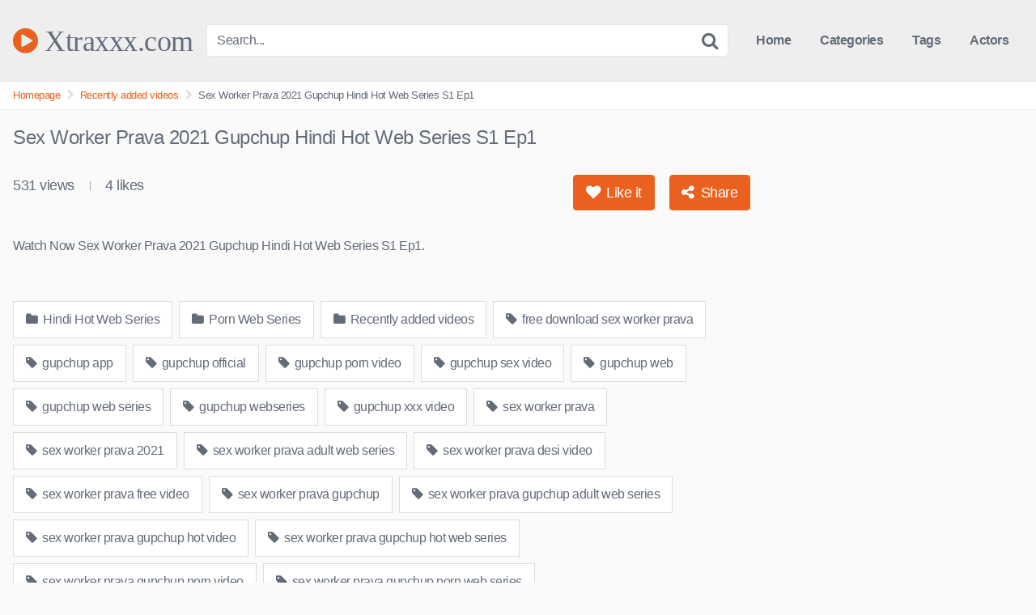

--- FILE ---
content_type: text/html; charset=UTF-8
request_url: https://xtraxxx.com/sex-worker-prava-2021-gupchup-hindi-hot-web-series-s1-ep1
body_size: 14787
content:
<!DOCTYPE html>   <html lang="en-US" prefix="og: https://ogp.me/ns#"> <head> <meta charset="UTF-8"> <meta content='width=device-width, initial-scale=1.0, maximum-scale=1.0, user-scalable=0' name='viewport' /> <link rel="profile" href="https://gmpg.org/xfn/11"> <link rel="icon" href="https://xtraxxx.com/wp-content/uploads/2022/07/sex.png">  <!-- Meta social networks -->  <!-- Meta Facebook --> <meta property="fb:app_id" content="966242223397117" /> <meta property="og:url" content="https://xtraxxx.com/sex-worker-prava-2021-gupchup-hindi-hot-web-series-s1-ep1" /> <meta property="og:type" content="article" /> <meta property="og:title" content="Sex Worker Prava 2021 Gupchup Hindi Hot Web Series S1 Ep1" /> <meta property="og:description" content="Watch Now Sex Worker Prava 2021 Gupchup Hindi Hot Web Series S1 Ep1." /> <meta property="og:image" content="https://xtraxxx.com/wp-content/uploads/2022/07/sbdfvef.jpg" /> <meta property="og:image:width" content="200" /> <meta property="og:image:height" content="200" />  <!-- Meta Twitter --> <meta name="twitter:card" content="summary"> <!--<meta name="twitter:site" content="@site_username">--> <meta name="twitter:title" content="Sex Worker Prava 2021 Gupchup Hindi Hot Web Series S1 Ep1"> <meta name="twitter:description" content="Watch Now Sex Worker Prava 2021 Gupchup Hindi Hot Web Series S1 Ep1."> <!--<meta name="twitter:creator" content="@creator_username">--> <meta name="twitter:image" content="https://xtraxxx.com/wp-content/uploads/2022/07/sbdfvef.jpg"> <!--<meta name="twitter:domain" content="YourDomain.com">-->  <!-- Temp style -->   <style> 	.post-thumbnail { 		aspect-ratio: 16/9; 	}  	.post-thumbnail video, 	.post-thumbnail img { 		object-fit: cover; 	}   			@import url(https://fonts.googleapis.com/css?family=Open+Sans); 		.site-title a { 		font-family: Open Sans; 		font-size: 36px; 	} 	.site-branding .logo img { 		max-width: 300px; 		max-height: 120px; 		margin-top: 0px; 		margin-left: 0px; 	} 	a, 	.site-title a i, 	.thumb-block:hover .rating-bar i, 	.categories-list .thumb-block:hover .entry-header .cat-title:before, 	.required, 	.top-bar i:hover, 	#site-navigation > ul > li:hover > a, 	#site-navigation > ul > li:focus > a, 	#site-navigation > ul > li.current_page_item > a, 	#site-navigation > ul > li.current-menu-item > a, 	#site-navigation ul ul li a:hover, 	#filters .filters-select:after, 	.morelink i, 	.site-branding .header-search input#searchsubmit:hover, 	#filters .filters-select, 	#filters .filters-options span:hover a, 	a.tag-cloud-link:hover, 	.template-actors li a:hover, 	.video-tags a.label:hover, 	a.tag-cloud-link:focus, 	.template-actors li a:focus, 	.video-tags a.label:focus, 	.main-navigation li.my-area i, 	.thumb-block:hover .photos-count i 	.more-videos { 		color: #EA611F; 	} 	button, 	.button, 	input[type="button"], 	input[type="reset"], 	/*input[type="submit"],*/ 	.label 	body #filters .label.secondary.active, 	.label.secondary:hover, 	.widget_categories ul li a:hover, 	.comment-reply-link, 	span.post-like a.disabled:hover, 	.sharing-buttons i:hover { 		border-color: #EA611F!important; 		background-color: #EA611F!important; 	} 	.rating-bar-meter, 	.vjs-play-progress, 	.bx-wrapper .bx-controls-direction a { 		background-color: #EA611F!important; 	} 	#video-tabs button.tab-link.active, 	.title-block, 	.widget-title, 	.page-title, 	.page .entry-title, 	.comments-title, 	.comment-reply-title, 	.morelink:hover, 	input[type="text"]:focus, 	input[type="email"]:focus, 	input[type="url"]:focus, 	input[type="password"]:focus, 	input[type="search"]:focus, 	input[type="number"]:focus, 	input[type="tel"]:focus, 	input[type="range"]:focus, 	input[type="date"]:focus, 	input[type="month"]:focus, 	input[type="week"]:focus, 	input[type="time"]:focus, 	input[type="datetime"]:focus, 	input[type="datetime-local"]:focus, 	input[type="color"]:focus, 	textarea:focus, 	.thumb-block:hover .post-thumbnail img, 	.no-thumb:hover, 	a.tag-cloud-link:hover, 	.template-actors li a:hover, 	.video-tags a.label:hover { 		border-color: #EA611F!important; 	}  	.logo-watermark-img { 		max-width: px; 	}  	 	.thumb-block .inner-border::after { 		-webkit-box-shadow: inset 0px 0px 0px 0px #EA611F; 		-moz-box-shadow: inset 0px 0px 0px 0px #EA611F; 		box-shadow: inset 0px 0px 0px 0px #EA611F; 	} 	.thumb-block .inner-border:hover::after { 		-webkit-box-shadow: inset 0px 0px 0px 3px #EA611F; 		-moz-box-shadow: inset 0px 0px 0px 3px #EA611F; 		box-shadow: inset 0px 0px 0px 3px #EA611F; 	}  	/* Small desktops ----------- */ 	@media only screen  and (min-width : 64.001em) and (max-width : 84em) { 		#main .thumb-block { 			width: 20%!important; 		} 	}  	/* Desktops and laptops ----------- */ 	@media only screen  and (min-width : 84.001em) { 		#main .thumb-block { 			width: 20%!important; 		} 	}  </style>  <!-- Google Analytics --> <!-- Google tag (gtag.js) -->  <script async src="https://www.googletagmanager.com/gtag/js?id=G-12P6KNTMVN"></script>  <script>
  window.dataLayer = window.dataLayer || [];
  function gtag(){dataLayer.push(arguments);}
  gtag('js', new Date());

  gtag('config', 'G-12P6KNTMVN');
</script>   <!-- Meta Verification --> <meta name="clckd" content="b7014b7b7454a1ac3a83f88ae6390d9d" />  <!-- Search Engine Optimization by Rank Math PRO - https://rankmath.com/ --> <title>Sex Worker Prava 2021 Gupchup Hindi Hot Web Series S1 Ep1</title> <meta name="description" content="Sex Worker Prava 2021 Gupchup Hindi Hot Web Series S1 Ep1 Free Porn Video, Hindi Sex Video Sex Worker Prava 2021 Gupchup Hindi Hot Web Series S1 Ep1."/> <meta name="robots" content="follow, index, max-snippet:-1, max-video-preview:-1, max-image-preview:large"/> <link rel="canonical" href="https://xtraxxx.com/sex-worker-prava-2021-gupchup-hindi-hot-web-series-s1-ep1" /> <meta property="og:locale" content="en_US" /> <meta property="og:type" content="article" /> <meta property="og:title" content="Sex Worker Prava 2021 Gupchup Hindi Hot Web Series S1 Ep1" /> <meta property="og:description" content="Sex Worker Prava 2021 Gupchup Hindi Hot Web Series S1 Ep1 Free Porn Video, Hindi Sex Video Sex Worker Prava 2021 Gupchup Hindi Hot Web Series S1 Ep1." /> <meta property="og:url" content="https://xtraxxx.com/sex-worker-prava-2021-gupchup-hindi-hot-web-series-s1-ep1" /> <meta property="og:site_name" content="Xtraxxx.com" /> <meta property="article:tag" content="free download sex worker prava" /> <meta property="article:tag" content="gupchup app" /> <meta property="article:tag" content="gupchup official" /> <meta property="article:tag" content="gupchup porn video" /> <meta property="article:tag" content="gupchup sex video" /> <meta property="article:tag" content="gupchup web" /> <meta property="article:tag" content="gupchup web series" /> <meta property="article:tag" content="gupchup webseries" /> <meta property="article:tag" content="gupchup xxx video" /> <meta property="article:tag" content="sex worker prava" /> <meta property="article:tag" content="sex worker prava 2021" /> <meta property="article:tag" content="sex worker prava adult web series" /> <meta property="article:tag" content="sex worker prava desi video" /> <meta property="article:tag" content="sex worker prava free video" /> <meta property="article:tag" content="sex worker prava gupchup" /> <meta property="article:tag" content="sex worker prava gupchup adult web series" /> <meta property="article:tag" content="sex worker prava gupchup hot video" /> <meta property="article:tag" content="sex worker prava gupchup hot web series" /> <meta property="article:tag" content="sex worker prava gupchup porn video" /> <meta property="article:tag" content="sex worker prava gupchup porn web series" /> <meta property="article:tag" content="sex worker prava gupchup xvideo" /> <meta property="article:tag" content="sex worker prava gupchup xxx video" /> <meta property="article:tag" content="sex worker prava hindi hot web series" /> <meta property="article:tag" content="sex worker prava hot seen" /> <meta property="article:tag" content="sex worker prava hot web series" /> <meta property="article:tag" content="sex worker prava porn movie" /> <meta property="article:tag" content="sex worker prava porn video" /> <meta property="article:tag" content="sex worker prava porn web series" /> <meta property="article:tag" content="sex worker prava season 1 episode 1" /> <meta property="article:tag" content="sex worker prava sex video" /> <meta property="article:tag" content="sex worker prava xvideos" /> <meta property="article:tag" content="sex worker prava xxx video" /> <meta property="article:section" content="Hindi Hot Web Series" /> <meta property="og:image" content="https://xtraxxx.com/wp-content/uploads/2022/07/sbdfvef.jpg" /> <meta property="og:image:secure_url" content="https://xtraxxx.com/wp-content/uploads/2022/07/sbdfvef.jpg" /> <meta property="og:image:width" content="1280" /> <meta property="og:image:height" content="720" /> <meta property="og:image:alt" content="Sex Worker Prava 2021 Gupchup Hindi Hot Web Series S1 Ep1" /> <meta property="og:image:type" content="image/jpeg" /> <meta name="twitter:card" content="summary_large_image" /> <meta name="twitter:title" content="Sex Worker Prava 2021 Gupchup Hindi Hot Web Series S1 Ep1" /> <meta name="twitter:description" content="Sex Worker Prava 2021 Gupchup Hindi Hot Web Series S1 Ep1 Free Porn Video, Hindi Sex Video Sex Worker Prava 2021 Gupchup Hindi Hot Web Series S1 Ep1." /> <meta name="twitter:image" content="https://xtraxxx.com/wp-content/uploads/2022/07/sbdfvef.jpg" /> <meta name="twitter:label1" content="Written by" /> <meta name="twitter:data1" content="admin" /> <meta name="twitter:label2" content="Time to read" /> <meta name="twitter:data2" content="Less than a minute" /> <!-- /Rank Math WordPress SEO plugin -->  <link rel="alternate" type="application/rss+xml" title="Xtraxxx.com &raquo; Feed" href="https://xtraxxx.com/feed" /> <link rel="alternate" type="application/rss+xml" title="Xtraxxx.com &raquo; Comments Feed" href="https://xtraxxx.com/comments/feed" /> <link rel="alternate" type="application/rss+xml" title="Xtraxxx.com &raquo; Sex Worker Prava 2021 Gupchup Hindi Hot Web Series S1 Ep1 Comments Feed" href="https://xtraxxx.com/sex-worker-prava-2021-gupchup-hindi-hot-web-series-s1-ep1/feed" /> <link rel="alternate" title="oEmbed (JSON)" type="application/json+oembed" href="https://xtraxxx.com/wp-json/oembed/1.0/embed?url=https%3A%2F%2Fxtraxxx.com%2Fsex-worker-prava-2021-gupchup-hindi-hot-web-series-s1-ep1" /> <link rel="alternate" title="oEmbed (XML)" type="text/xml+oembed" href="https://xtraxxx.com/wp-json/oembed/1.0/embed?url=https%3A%2F%2Fxtraxxx.com%2Fsex-worker-prava-2021-gupchup-hindi-hot-web-series-s1-ep1&#038;format=xml" /> <style id='wp-img-auto-sizes-contain-inline-css' type='text/css'> img:is([sizes=auto i],[sizes^="auto," i]){contain-intrinsic-size:3000px 1500px} /*# sourceURL=wp-img-auto-sizes-contain-inline-css */ </style> <style id='wp-block-paragraph-inline-css' type='text/css'> .is-small-text{font-size:.875em}.is-regular-text{font-size:1em}.is-large-text{font-size:2.25em}.is-larger-text{font-size:3em}.has-drop-cap:not(:focus):first-letter{float:left;font-size:8.4em;font-style:normal;font-weight:100;line-height:.68;margin:.05em .1em 0 0;text-transform:uppercase}body.rtl .has-drop-cap:not(:focus):first-letter{float:none;margin-left:.1em}p.has-drop-cap.has-background{overflow:hidden}:root :where(p.has-background){padding:1.25em 2.375em}:where(p.has-text-color:not(.has-link-color)) a{color:inherit}p.has-text-align-left[style*="writing-mode:vertical-lr"],p.has-text-align-right[style*="writing-mode:vertical-rl"]{rotate:180deg} /*# sourceURL=https://xtraxxx.com/wp-includes/blocks/paragraph/style.min.css */ </style> <style id='wp-emoji-styles-inline-css' type='text/css'>  	img.wp-smiley, img.emoji { 		display: inline !important; 		border: none !important; 		box-shadow: none !important; 		height: 1em !important; 		width: 1em !important; 		margin: 0 0.07em !important; 		vertical-align: -0.1em !important; 		background: none !important; 		padding: 0 !important; 	} /*# sourceURL=wp-emoji-styles-inline-css */ </style> <style id='wp-block-library-inline-css' type='text/css'> :root{--wp-block-synced-color:#7a00df;--wp-block-synced-color--rgb:122,0,223;--wp-bound-block-color:var(--wp-block-synced-color);--wp-editor-canvas-background:#ddd;--wp-admin-theme-color:#007cba;--wp-admin-theme-color--rgb:0,124,186;--wp-admin-theme-color-darker-10:#006ba1;--wp-admin-theme-color-darker-10--rgb:0,107,160.5;--wp-admin-theme-color-darker-20:#005a87;--wp-admin-theme-color-darker-20--rgb:0,90,135;--wp-admin-border-width-focus:2px}@media (min-resolution:192dpi){:root{--wp-admin-border-width-focus:1.5px}}.wp-element-button{cursor:pointer}:root .has-very-light-gray-background-color{background-color:#eee}:root .has-very-dark-gray-background-color{background-color:#313131}:root .has-very-light-gray-color{color:#eee}:root .has-very-dark-gray-color{color:#313131}:root .has-vivid-green-cyan-to-vivid-cyan-blue-gradient-background{background:linear-gradient(135deg,#00d084,#0693e3)}:root .has-purple-crush-gradient-background{background:linear-gradient(135deg,#34e2e4,#4721fb 50%,#ab1dfe)}:root .has-hazy-dawn-gradient-background{background:linear-gradient(135deg,#faaca8,#dad0ec)}:root .has-subdued-olive-gradient-background{background:linear-gradient(135deg,#fafae1,#67a671)}:root .has-atomic-cream-gradient-background{background:linear-gradient(135deg,#fdd79a,#004a59)}:root .has-nightshade-gradient-background{background:linear-gradient(135deg,#330968,#31cdcf)}:root .has-midnight-gradient-background{background:linear-gradient(135deg,#020381,#2874fc)}:root{--wp--preset--font-size--normal:16px;--wp--preset--font-size--huge:42px}.has-regular-font-size{font-size:1em}.has-larger-font-size{font-size:2.625em}.has-normal-font-size{font-size:var(--wp--preset--font-size--normal)}.has-huge-font-size{font-size:var(--wp--preset--font-size--huge)}.has-text-align-center{text-align:center}.has-text-align-left{text-align:left}.has-text-align-right{text-align:right}.has-fit-text{white-space:nowrap!important}#end-resizable-editor-section{display:none}.aligncenter{clear:both}.items-justified-left{justify-content:flex-start}.items-justified-center{justify-content:center}.items-justified-right{justify-content:flex-end}.items-justified-space-between{justify-content:space-between}.screen-reader-text{border:0;clip-path:inset(50%);height:1px;margin:-1px;overflow:hidden;padding:0;position:absolute;width:1px;word-wrap:normal!important}.screen-reader-text:focus{background-color:#ddd;clip-path:none;color:#444;display:block;font-size:1em;height:auto;left:5px;line-height:normal;padding:15px 23px 14px;text-decoration:none;top:5px;width:auto;z-index:100000}html :where(.has-border-color){border-style:solid}html :where([style*=border-top-color]){border-top-style:solid}html :where([style*=border-right-color]){border-right-style:solid}html :where([style*=border-bottom-color]){border-bottom-style:solid}html :where([style*=border-left-color]){border-left-style:solid}html :where([style*=border-width]){border-style:solid}html :where([style*=border-top-width]){border-top-style:solid}html :where([style*=border-right-width]){border-right-style:solid}html :where([style*=border-bottom-width]){border-bottom-style:solid}html :where([style*=border-left-width]){border-left-style:solid}html :where(img[class*=wp-image-]){height:auto;max-width:100%}:where(figure){margin:0 0 1em}html :where(.is-position-sticky){--wp-admin--admin-bar--position-offset:var(--wp-admin--admin-bar--height,0px)}@media screen and (max-width:600px){html :where(.is-position-sticky){--wp-admin--admin-bar--position-offset:0px}}  /*# sourceURL=wp-block-library-inline-css */ </style><style id='global-styles-inline-css' type='text/css'> :root{--wp--preset--aspect-ratio--square: 1;--wp--preset--aspect-ratio--4-3: 4/3;--wp--preset--aspect-ratio--3-4: 3/4;--wp--preset--aspect-ratio--3-2: 3/2;--wp--preset--aspect-ratio--2-3: 2/3;--wp--preset--aspect-ratio--16-9: 16/9;--wp--preset--aspect-ratio--9-16: 9/16;--wp--preset--color--black: #000000;--wp--preset--color--cyan-bluish-gray: #abb8c3;--wp--preset--color--white: #ffffff;--wp--preset--color--pale-pink: #f78da7;--wp--preset--color--vivid-red: #cf2e2e;--wp--preset--color--luminous-vivid-orange: #ff6900;--wp--preset--color--luminous-vivid-amber: #fcb900;--wp--preset--color--light-green-cyan: #7bdcb5;--wp--preset--color--vivid-green-cyan: #00d084;--wp--preset--color--pale-cyan-blue: #8ed1fc;--wp--preset--color--vivid-cyan-blue: #0693e3;--wp--preset--color--vivid-purple: #9b51e0;--wp--preset--gradient--vivid-cyan-blue-to-vivid-purple: linear-gradient(135deg,rgb(6,147,227) 0%,rgb(155,81,224) 100%);--wp--preset--gradient--light-green-cyan-to-vivid-green-cyan: linear-gradient(135deg,rgb(122,220,180) 0%,rgb(0,208,130) 100%);--wp--preset--gradient--luminous-vivid-amber-to-luminous-vivid-orange: linear-gradient(135deg,rgb(252,185,0) 0%,rgb(255,105,0) 100%);--wp--preset--gradient--luminous-vivid-orange-to-vivid-red: linear-gradient(135deg,rgb(255,105,0) 0%,rgb(207,46,46) 100%);--wp--preset--gradient--very-light-gray-to-cyan-bluish-gray: linear-gradient(135deg,rgb(238,238,238) 0%,rgb(169,184,195) 100%);--wp--preset--gradient--cool-to-warm-spectrum: linear-gradient(135deg,rgb(74,234,220) 0%,rgb(151,120,209) 20%,rgb(207,42,186) 40%,rgb(238,44,130) 60%,rgb(251,105,98) 80%,rgb(254,248,76) 100%);--wp--preset--gradient--blush-light-purple: linear-gradient(135deg,rgb(255,206,236) 0%,rgb(152,150,240) 100%);--wp--preset--gradient--blush-bordeaux: linear-gradient(135deg,rgb(254,205,165) 0%,rgb(254,45,45) 50%,rgb(107,0,62) 100%);--wp--preset--gradient--luminous-dusk: linear-gradient(135deg,rgb(255,203,112) 0%,rgb(199,81,192) 50%,rgb(65,88,208) 100%);--wp--preset--gradient--pale-ocean: linear-gradient(135deg,rgb(255,245,203) 0%,rgb(182,227,212) 50%,rgb(51,167,181) 100%);--wp--preset--gradient--electric-grass: linear-gradient(135deg,rgb(202,248,128) 0%,rgb(113,206,126) 100%);--wp--preset--gradient--midnight: linear-gradient(135deg,rgb(2,3,129) 0%,rgb(40,116,252) 100%);--wp--preset--font-size--small: 13px;--wp--preset--font-size--medium: 20px;--wp--preset--font-size--large: 36px;--wp--preset--font-size--x-large: 42px;--wp--preset--spacing--20: 0.44rem;--wp--preset--spacing--30: 0.67rem;--wp--preset--spacing--40: 1rem;--wp--preset--spacing--50: 1.5rem;--wp--preset--spacing--60: 2.25rem;--wp--preset--spacing--70: 3.38rem;--wp--preset--spacing--80: 5.06rem;--wp--preset--shadow--natural: 6px 6px 9px rgba(0, 0, 0, 0.2);--wp--preset--shadow--deep: 12px 12px 50px rgba(0, 0, 0, 0.4);--wp--preset--shadow--sharp: 6px 6px 0px rgba(0, 0, 0, 0.2);--wp--preset--shadow--outlined: 6px 6px 0px -3px rgb(255, 255, 255), 6px 6px rgb(0, 0, 0);--wp--preset--shadow--crisp: 6px 6px 0px rgb(0, 0, 0);}:where(.is-layout-flex){gap: 0.5em;}:where(.is-layout-grid){gap: 0.5em;}body .is-layout-flex{display: flex;}.is-layout-flex{flex-wrap: wrap;align-items: center;}.is-layout-flex > :is(*, div){margin: 0;}body .is-layout-grid{display: grid;}.is-layout-grid > :is(*, div){margin: 0;}:where(.wp-block-columns.is-layout-flex){gap: 2em;}:where(.wp-block-columns.is-layout-grid){gap: 2em;}:where(.wp-block-post-template.is-layout-flex){gap: 1.25em;}:where(.wp-block-post-template.is-layout-grid){gap: 1.25em;}.has-black-color{color: var(--wp--preset--color--black) !important;}.has-cyan-bluish-gray-color{color: var(--wp--preset--color--cyan-bluish-gray) !important;}.has-white-color{color: var(--wp--preset--color--white) !important;}.has-pale-pink-color{color: var(--wp--preset--color--pale-pink) !important;}.has-vivid-red-color{color: var(--wp--preset--color--vivid-red) !important;}.has-luminous-vivid-orange-color{color: var(--wp--preset--color--luminous-vivid-orange) !important;}.has-luminous-vivid-amber-color{color: var(--wp--preset--color--luminous-vivid-amber) !important;}.has-light-green-cyan-color{color: var(--wp--preset--color--light-green-cyan) !important;}.has-vivid-green-cyan-color{color: var(--wp--preset--color--vivid-green-cyan) !important;}.has-pale-cyan-blue-color{color: var(--wp--preset--color--pale-cyan-blue) !important;}.has-vivid-cyan-blue-color{color: var(--wp--preset--color--vivid-cyan-blue) !important;}.has-vivid-purple-color{color: var(--wp--preset--color--vivid-purple) !important;}.has-black-background-color{background-color: var(--wp--preset--color--black) !important;}.has-cyan-bluish-gray-background-color{background-color: var(--wp--preset--color--cyan-bluish-gray) !important;}.has-white-background-color{background-color: var(--wp--preset--color--white) !important;}.has-pale-pink-background-color{background-color: var(--wp--preset--color--pale-pink) !important;}.has-vivid-red-background-color{background-color: var(--wp--preset--color--vivid-red) !important;}.has-luminous-vivid-orange-background-color{background-color: var(--wp--preset--color--luminous-vivid-orange) !important;}.has-luminous-vivid-amber-background-color{background-color: var(--wp--preset--color--luminous-vivid-amber) !important;}.has-light-green-cyan-background-color{background-color: var(--wp--preset--color--light-green-cyan) !important;}.has-vivid-green-cyan-background-color{background-color: var(--wp--preset--color--vivid-green-cyan) !important;}.has-pale-cyan-blue-background-color{background-color: var(--wp--preset--color--pale-cyan-blue) !important;}.has-vivid-cyan-blue-background-color{background-color: var(--wp--preset--color--vivid-cyan-blue) !important;}.has-vivid-purple-background-color{background-color: var(--wp--preset--color--vivid-purple) !important;}.has-black-border-color{border-color: var(--wp--preset--color--black) !important;}.has-cyan-bluish-gray-border-color{border-color: var(--wp--preset--color--cyan-bluish-gray) !important;}.has-white-border-color{border-color: var(--wp--preset--color--white) !important;}.has-pale-pink-border-color{border-color: var(--wp--preset--color--pale-pink) !important;}.has-vivid-red-border-color{border-color: var(--wp--preset--color--vivid-red) !important;}.has-luminous-vivid-orange-border-color{border-color: var(--wp--preset--color--luminous-vivid-orange) !important;}.has-luminous-vivid-amber-border-color{border-color: var(--wp--preset--color--luminous-vivid-amber) !important;}.has-light-green-cyan-border-color{border-color: var(--wp--preset--color--light-green-cyan) !important;}.has-vivid-green-cyan-border-color{border-color: var(--wp--preset--color--vivid-green-cyan) !important;}.has-pale-cyan-blue-border-color{border-color: var(--wp--preset--color--pale-cyan-blue) !important;}.has-vivid-cyan-blue-border-color{border-color: var(--wp--preset--color--vivid-cyan-blue) !important;}.has-vivid-purple-border-color{border-color: var(--wp--preset--color--vivid-purple) !important;}.has-vivid-cyan-blue-to-vivid-purple-gradient-background{background: var(--wp--preset--gradient--vivid-cyan-blue-to-vivid-purple) !important;}.has-light-green-cyan-to-vivid-green-cyan-gradient-background{background: var(--wp--preset--gradient--light-green-cyan-to-vivid-green-cyan) !important;}.has-luminous-vivid-amber-to-luminous-vivid-orange-gradient-background{background: var(--wp--preset--gradient--luminous-vivid-amber-to-luminous-vivid-orange) !important;}.has-luminous-vivid-orange-to-vivid-red-gradient-background{background: var(--wp--preset--gradient--luminous-vivid-orange-to-vivid-red) !important;}.has-very-light-gray-to-cyan-bluish-gray-gradient-background{background: var(--wp--preset--gradient--very-light-gray-to-cyan-bluish-gray) !important;}.has-cool-to-warm-spectrum-gradient-background{background: var(--wp--preset--gradient--cool-to-warm-spectrum) !important;}.has-blush-light-purple-gradient-background{background: var(--wp--preset--gradient--blush-light-purple) !important;}.has-blush-bordeaux-gradient-background{background: var(--wp--preset--gradient--blush-bordeaux) !important;}.has-luminous-dusk-gradient-background{background: var(--wp--preset--gradient--luminous-dusk) !important;}.has-pale-ocean-gradient-background{background: var(--wp--preset--gradient--pale-ocean) !important;}.has-electric-grass-gradient-background{background: var(--wp--preset--gradient--electric-grass) !important;}.has-midnight-gradient-background{background: var(--wp--preset--gradient--midnight) !important;}.has-small-font-size{font-size: var(--wp--preset--font-size--small) !important;}.has-medium-font-size{font-size: var(--wp--preset--font-size--medium) !important;}.has-large-font-size{font-size: var(--wp--preset--font-size--large) !important;}.has-x-large-font-size{font-size: var(--wp--preset--font-size--x-large) !important;} /*# sourceURL=global-styles-inline-css */ </style>  <style id='classic-theme-styles-inline-css' type='text/css'> /*! This file is auto-generated */ .wp-block-button__link{color:#fff;background-color:#32373c;border-radius:9999px;box-shadow:none;text-decoration:none;padding:calc(.667em + 2px) calc(1.333em + 2px);font-size:1.125em}.wp-block-file__button{background:#32373c;color:#fff;text-decoration:none} /*# sourceURL=/wp-includes/css/classic-themes.min.css */ </style> <link rel='stylesheet' id='wpst-font-awesome-css' href='https://xtraxxx.com/wp-content/themes/kingtube/assets/stylesheets/font-awesome/css/font-awesome.min.css?ver=4.7.0' type='text/css' media='all' /> <link rel='stylesheet' id='wpst-style-css' href='https://xtraxxx.com/wp-content/themes/kingtube/style.css?ver=1.7.0.1766114982' type='text/css' media='all' /> <script type="text/javascript" src="https://xtraxxx.com/wp-includes/js/jquery/jquery.min.js?ver=3.7.1" id="jquery-core-js"></script> <script type="text/javascript" src="https://xtraxxx.com/wp-includes/js/jquery/jquery-migrate.min.js?ver=3.4.1" id="jquery-migrate-js"></script> <link rel="https://api.w.org/" href="https://xtraxxx.com/wp-json/" /><link rel="alternate" title="JSON" type="application/json" href="https://xtraxxx.com/wp-json/wp/v2/posts/1762" /><link rel="EditURI" type="application/rsd+xml" title="RSD" href="https://xtraxxx.com/xmlrpc.php?rsd" /> <meta name="generator" content="WordPress 6.9" /> <link rel='shortlink' href='https://xtraxxx.com/?p=1762' /> <link rel="pingback" href="https://xtraxxx.com/xmlrpc.php"></head>  <body class="wp-singular post-template-default single single-post postid-1762 single-format-standard wp-theme-kingtube"> <div id="page"> 	<a class="skip-link screen-reader-text" href="#content">Skip to content</a>  	<header id="masthead" class="site-header" role="banner">  		<div class="site-branding row"> 			<div class="logo"> 															<p class="site-title"><a href="https://xtraxxx.com/" rel="home"> 																								<i class="fa fa-play-circle"></i>								Xtraxxx.com</a></p> 												</div> 							<div class="header-search small-search"> 	<form method="get" id="searchform" action="https://xtraxxx.com/"> 					<input class="input-group-field" value="Search..." name="s" id="s" onfocus="if (this.value == 'Search...') {this.value = '';}" onblur="if (this.value == '') {this.value = 'Search...';}" type="text" /> 		 		<input class="fa-input" type="submit" id="searchsubmit" value="&#xf002;" /> 	</form> </div> 						<div class="clear"></div>  			<nav id="site-navigation" class="main-navigation" role="navigation"> 				<div id="head-mobile"></div> 				<div class="button-nav"></div> 				<ul id="menu-main-menu" class="menu"><li id="menu-item-11" class="home-icon menu-item menu-item-type-custom menu-item-object-custom menu-item-home menu-item-11"><a href="https://xtraxxx.com">Home</a></li> <li id="menu-item-12" class="cat-icon menu-item menu-item-type-post_type menu-item-object-page menu-item-12"><a href="https://xtraxxx.com/categories">Categories</a></li> <li id="menu-item-13" class="tag-icon menu-item menu-item-type-post_type menu-item-object-page menu-item-13"><a href="https://xtraxxx.com/tags">Tags</a></li> <li id="menu-item-14" class="star-icon menu-item menu-item-type-post_type menu-item-object-page menu-item-14"><a href="https://xtraxxx.com/actors">Actors</a></li> </ul>			</nav><!-- #site-navigation --> 			<div class="clear"></div>  		</div><!-- .site-branding -->  		<div class="clear"></div>  	</header><!-- #masthead -->  	<div class="breadcrumbs-area"><div class="row"><ul id="breadcrumbs" class="breadcrumbs"><li class="item-home"><a class="bread-link bread-home" href="https://xtraxxx.com" title="Homepage">Homepage</a></li><li class="separator separator-home"> <i class="fa fa-chevron-right"></i> </li><li class="item-cat"><a href="https://xtraxxx.com/category/recently-added-videos">Recently added videos</a></li><li class="separator"> <i class="fa fa-chevron-right"></i> </li><li class="item-current item-1762"><strong class="bread-current bread-1762" title="Sex Worker Prava 2021 Gupchup Hindi Hot Web Series S1 Ep1">Sex Worker Prava 2021 Gupchup Hindi Hot Web Series S1 Ep1</strong></li></ul></div></div> 	<div id="content" class="site-content row">  		 <div id="primary" class="content-area"> 	<main id="main" class="site-main" role="main">  	 <article id="post-1762" class="post-1762 post type-post status-publish format-standard has-post-thumbnail hentry category-hindi-hot-web-series category-porn-web-series category-recently-added-videos tag-free-download-sex-worker-prava tag-gupchup-app tag-gupchup-official tag-gupchup-porn-video tag-gupchup-sex-video tag-gupchup-web tag-gupchup-web-series tag-gupchup-webseries tag-gupchup-xxx-video tag-sex-worker-prava tag-sex-worker-prava-2021 tag-sex-worker-prava-adult-web-series tag-sex-worker-prava-desi-video tag-sex-worker-prava-free-video tag-sex-worker-prava-gupchup tag-sex-worker-prava-gupchup-adult-web-series tag-sex-worker-prava-gupchup-hot-video tag-sex-worker-prava-gupchup-hot-web-series tag-sex-worker-prava-gupchup-porn-video tag-sex-worker-prava-gupchup-porn-web-series tag-sex-worker-prava-gupchup-xvideo tag-sex-worker-prava-gupchup-xxx-video tag-sex-worker-prava-hindi-hot-web-series tag-sex-worker-prava-hot-seen tag-sex-worker-prava-hot-web-series tag-sex-worker-prava-porn-movie tag-sex-worker-prava-porn-video tag-sex-worker-prava-porn-web-series tag-sex-worker-prava-season-1-episode-1 tag-sex-worker-prava-sex-video tag-sex-worker-prava-xvideos tag-sex-worker-prava-xxx-video" itemprop="video" itemscope itemtype="https://schema.org/VideoObject">  	<header class="entry-header"> 		<h1>Sex Worker Prava 2021 Gupchup Hindi Hot Web Series S1 Ep1</h1>	</header><!-- .entry-header -->  	<div class="entry-content"> 		 <div class="video-player-area 	with-sidebar-ads">  	<meta itemprop="author" content="admin" /> 	<meta itemprop="name" content="Sex Worker Prava 2021 Gupchup Hindi Hot Web Series S1 Ep1" /> 			<meta itemprop="description" content="Watch Now Sex Worker Prava 2021 Gupchup Hindi Hot Web Series S1 Ep1." /> 		<meta itemprop="duration" content="P0DT0H19M34S" /> 	<meta itemprop="thumbnailUrl" content="" /> 			<meta itemprop="contentURL" content="https://ixifile.xyz/indian/july-21/sex%20worker%20prava%20ep1.mp4" /> 		<meta itemprop="uploadDate" content="2022-07-18T01:52:38+00:00" />  	 	<div class="video-player">   					<div class="responsive-player"> 				<iframe src="https://xtraxxx.com/wp-content/plugins/clean-tube-player/public/player-x.php?q=[base64]" frameborder="0" scrolling="no" allowfullscreen></iframe>			</div> 		 		<!-- Inside video player advertising --> 							 	</div> 	 	 	<!-- Video infos --> 	<div class="video-infos"> 		<div class="video-infos-left"> 							<div class="video-views"><span>0</span> views</div> 										<div class="separator">|</div> 										<div class="likes"><span class="likes_count">0</span> likes</div> 					</div>  		<div class="video-infos-right"> 							<div id="rating"> 					<span id="video-rate"><span class="post-like"><a class="button" href="#" data-post_id="1762" data-post_like="like"><span class="like" title="I like it"><span id="more"><i class="fa fa-heart"></i> Like it</span></a></span></span> 				</div> 										<div class="video-share"> 					<button class="button"><i class="fa fa-share-alt"></i> Share</button> 					<div class="sharing-buttons" > 												<!-- Facebook --> 													<div id="fb-root"></div> 							<script>(function(d, s, id) {
							var js, fjs = d.getElementsByTagName(s)[0];
							if (d.getElementById(id)) return;
							js = d.createElement(s); js.id = id;
							js.src = 'https://connect.facebook.net/fr_FR/sdk.js#xfbml=1&version=v2.12';
							fjs.parentNode.insertBefore(js, fjs);
							}(document, 'script', 'facebook-jssdk'));</script> 							<a target="_blank" href="https://www.facebook.com/sharer/sharer.php?u=https://xtraxxx.com/sex-worker-prava-2021-gupchup-hindi-hot-web-series-s1-ep1&amp;src=sdkpreparse"><i id="facebook" class="fa fa-facebook"></i></a> 						 						<!-- Twitter --> 													<a target="_blank" href="https://twitter.com/home?status=https://xtraxxx.com/sex-worker-prava-2021-gupchup-hindi-hot-web-series-s1-ep1"><i id="twitter" class="fa fa-twitter"></i></a> 						 						<!-- Google Plus --> 													<a target="_blank" href="https://plus.google.com/share?url=https://xtraxxx.com/sex-worker-prava-2021-gupchup-hindi-hot-web-series-s1-ep1"><i id="googleplus" class="fa fa-google-plus"></i></a> 						 						<!-- Linkedin --> 													<a target="_blank" href="https://www.linkedin.com/shareArticle?mini=true&amp;url=https://xtraxxx.com/sex-worker-prava-2021-gupchup-hindi-hot-web-series-s1-ep1&amp;title=Sex Worker Prava 2021 Gupchup Hindi Hot Web Series S1 Ep1&amp;summary=&lt;!-- wp:paragraph --&gt; &lt;p&gt;Watch Now Sex Worker Prava 2021 Gupchup Hindi Hot Web Series S1 Ep1.&lt;/p&gt; &lt;!-- /wp:paragraph --&gt;&amp;source=https://xtraxxx.com"><i id="linkedin" class="fa fa-linkedin"></i></a> 						 						<!-- Tumblr --> 													<a target="_blank" href="https://tumblr.com/widgets/share/tool?canonicalUrl=https://xtraxxx.com/sex-worker-prava-2021-gupchup-hindi-hot-web-series-s1-ep1"><i id="tumblr" class="fa fa-tumblr-square"></i></a> 						 						<!-- Reddit --> 													<a target="_blank" href="https://www.reddit.com/submit?url"><i id="reddit" class="fa fa-reddit-square"></i></a> 						 						<!-- Odnoklassniki --> 													<a target="_blank" href="https://www.odnoklassniki.ru/dk?st.cmd=addShare&st._surl=https://xtraxxx.com/sex-worker-prava-2021-gupchup-hindi-hot-web-series-s1-ep1&title=Sex Worker Prava 2021 Gupchup Hindi Hot Web Series S1 Ep1"><i id="odnoklassniki" class="fa fa-odnoklassniki"></i></a> 						 						<!-- Email --> 													<a target="_blank" href="/cdn-cgi/l/email-protection#f2cd81879098979186cfd4939f82c9909d968bcf9a86868281c8dddd8a8680938a8a8adc919d9fdd81978adf859d80999780df8280938493dfc0c2c0c3df958782919a8782df9a9b9c969bdf9a9d86df859790df8197809b9781df81c3df9782c3"><i id="email" class="fa fa-envelope"></i></a> 											</div> 				</div>  									</div> 	</div> 	<div class="clear"></div> 	<!-- Description --> 			<div class="video-description"> 							<div class="desc 									more"> 				 <p>Watch Now Sex Worker Prava 2021 Gupchup Hindi Hot Web Series S1 Ep1.</p> 				</div> 					</div> 		<!-- Video tags --> 			<div class="video-tags"> 			<div class="tags-list"><a href="https://xtraxxx.com/category/hindi-hot-web-series" class="label" title="Hindi Hot Web Series"><i class="fa fa-folder"></i> Hindi Hot Web Series</a><a href="https://xtraxxx.com/category/porn-web-series" class="label" title="Porn Web Series"><i class="fa fa-folder"></i> Porn Web Series</a><a href="https://xtraxxx.com/category/recently-added-videos" class="label" title="Recently added videos"><i class="fa fa-folder"></i> Recently added videos</a><a href="https://xtraxxx.com/tag/free-download-sex-worker-prava" class="label" title="free download sex worker prava"><i class="fa fa-tag"></i> free download sex worker prava</a><a href="https://xtraxxx.com/tag/gupchup-app" class="label" title="gupchup app"><i class="fa fa-tag"></i> gupchup app</a><a href="https://xtraxxx.com/tag/gupchup-official" class="label" title="gupchup official"><i class="fa fa-tag"></i> gupchup official</a><a href="https://xtraxxx.com/tag/gupchup-porn-video" class="label" title="gupchup porn video"><i class="fa fa-tag"></i> gupchup porn video</a><a href="https://xtraxxx.com/tag/gupchup-sex-video" class="label" title="gupchup sex video"><i class="fa fa-tag"></i> gupchup sex video</a><a href="https://xtraxxx.com/tag/gupchup-web" class="label" title="gupchup web"><i class="fa fa-tag"></i> gupchup web</a><a href="https://xtraxxx.com/tag/gupchup-web-series" class="label" title="gupchup web series"><i class="fa fa-tag"></i> gupchup web series</a><a href="https://xtraxxx.com/tag/gupchup-webseries" class="label" title="gupchup webseries"><i class="fa fa-tag"></i> gupchup webseries</a><a href="https://xtraxxx.com/tag/gupchup-xxx-video" class="label" title="gupchup xxx video"><i class="fa fa-tag"></i> gupchup xxx video</a><a href="https://xtraxxx.com/tag/sex-worker-prava" class="label" title="sex worker prava"><i class="fa fa-tag"></i> sex worker prava</a><a href="https://xtraxxx.com/tag/sex-worker-prava-2021" class="label" title="sex worker prava 2021"><i class="fa fa-tag"></i> sex worker prava 2021</a><a href="https://xtraxxx.com/tag/sex-worker-prava-adult-web-series" class="label" title="sex worker prava adult web series"><i class="fa fa-tag"></i> sex worker prava adult web series</a><a href="https://xtraxxx.com/tag/sex-worker-prava-desi-video" class="label" title="sex worker prava desi video"><i class="fa fa-tag"></i> sex worker prava desi video</a><a href="https://xtraxxx.com/tag/sex-worker-prava-free-video" class="label" title="sex worker prava free video"><i class="fa fa-tag"></i> sex worker prava free video</a><a href="https://xtraxxx.com/tag/sex-worker-prava-gupchup" class="label" title="sex worker prava gupchup"><i class="fa fa-tag"></i> sex worker prava gupchup</a><a href="https://xtraxxx.com/tag/sex-worker-prava-gupchup-adult-web-series" class="label" title="sex worker prava gupchup adult web series"><i class="fa fa-tag"></i> sex worker prava gupchup adult web series</a><a href="https://xtraxxx.com/tag/sex-worker-prava-gupchup-hot-video" class="label" title="sex worker prava gupchup hot video"><i class="fa fa-tag"></i> sex worker prava gupchup hot video</a><a href="https://xtraxxx.com/tag/sex-worker-prava-gupchup-hot-web-series" class="label" title="sex worker prava gupchup hot web series"><i class="fa fa-tag"></i> sex worker prava gupchup hot web series</a><a href="https://xtraxxx.com/tag/sex-worker-prava-gupchup-porn-video" class="label" title="sex worker prava gupchup porn video"><i class="fa fa-tag"></i> sex worker prava gupchup porn video</a><a href="https://xtraxxx.com/tag/sex-worker-prava-gupchup-porn-web-series" class="label" title="sex worker prava gupchup porn web series"><i class="fa fa-tag"></i> sex worker prava gupchup porn web series</a><a href="https://xtraxxx.com/tag/sex-worker-prava-gupchup-xvideo" class="label" title="sex worker prava gupchup xvideo"><i class="fa fa-tag"></i> sex worker prava gupchup xvideo</a><a href="https://xtraxxx.com/tag/sex-worker-prava-gupchup-xxx-video" class="label" title="sex worker prava gupchup xxx video"><i class="fa fa-tag"></i> sex worker prava gupchup xxx video</a><a href="https://xtraxxx.com/tag/sex-worker-prava-hindi-hot-web-series" class="label" title="sex worker prava hindi hot web series"><i class="fa fa-tag"></i> sex worker prava hindi hot web series</a><a href="https://xtraxxx.com/tag/sex-worker-prava-hot-seen" class="label" title="sex worker prava hot seen"><i class="fa fa-tag"></i> sex worker prava hot seen</a><a href="https://xtraxxx.com/tag/sex-worker-prava-hot-web-series" class="label" title="sex worker prava hot web series"><i class="fa fa-tag"></i> sex worker prava hot web series</a><a href="https://xtraxxx.com/tag/sex-worker-prava-porn-movie" class="label" title="sex worker prava porn movie"><i class="fa fa-tag"></i> sex worker prava porn movie</a><a href="https://xtraxxx.com/tag/sex-worker-prava-porn-video" class="label" title="sex worker prava porn video"><i class="fa fa-tag"></i> sex worker prava porn video</a><a href="https://xtraxxx.com/tag/sex-worker-prava-porn-web-series" class="label" title="sex worker prava porn web series"><i class="fa fa-tag"></i> sex worker prava porn web series</a><a href="https://xtraxxx.com/tag/sex-worker-prava-season-1-episode-1" class="label" title="sex worker prava season 1 episode 1"><i class="fa fa-tag"></i> sex worker prava season 1 episode 1</a><a href="https://xtraxxx.com/tag/sex-worker-prava-sex-video" class="label" title="sex worker prava sex video"><i class="fa fa-tag"></i> sex worker prava sex video</a><a href="https://xtraxxx.com/tag/sex-worker-prava-xvideos" class="label" title="sex worker prava xvideos"><i class="fa fa-tag"></i> sex worker prava xvideos</a><a href="https://xtraxxx.com/tag/sex-worker-prava-xxx-video" class="label" title="sex worker prava xxx video"><i class="fa fa-tag"></i> sex worker prava xxx video</a></div>		</div> 	 	<!-- Under video advertising --> 			<div class="under-player-ad"> 			<script data-cfasync="false" src="/cdn-cgi/scripts/5c5dd728/cloudflare-static/email-decode.min.js"></script><script async data-cfasync="false" data-clbaid="1940975" class="__clb-1940975" src="//frozenpayerpregnant.com/bn.js"></script>		</div> 		<!-- Under video mobile advertising --> 			<div class="under-player-ad-mobile"> 			<script async data-cfasync="false" data-clbaid="1940975" class="__clb-1940975" src="//frozenpayerpregnant.com/bn.js"></script>		</div> 	</div> 		<div class="sidebar-ads"> 	<script async data-cfasync="false" data-clbaid="1940975" class="__clb-1940975" src="//frozenpayerpregnant.com/bn.js"></script>	<script async data-cfasync="false" data-clbaid="1940975" class="__clb-1940975" src="//frozenpayerpregnant.com/bn.js"></script>	</div>	</div><!-- .entry-content -->  	<div class="under-video-block videos-list">     				<h2>Related videos</h2> 		 <article data-video-id="video_1" data-main-thumb="https://xtraxxx.com/wp-content/uploads/2025/12/London.Dreams.6.webp" class="thumb-block video-preview-item post-24124 post type-post status-publish format-standard has-post-thumbnail hentry category-hindi-hot-web-series category-hindi-porn-web-series category-hot-hindi-sex-video tag-2025-hindi-hot-short-porn-movies tag-2025-hindi-porn-web-series tag-2025-hindi-sex-video tag-2025-hindi-sex-web-series tag-2025-hindi-uncut-hot-web-series tag-2025-hindi-xxx-web-series tag-atrangii tag-atrangii-app-coupon-code tag-atrangii-app-hot tag-atrangii-app-shows tag-atrangii-app-xxx-web-series-atrangii-xxx-web-series tag-atrangii-hindi-adult-film tag-atrangii-hindi-free-xxx-video tag-atrangii-hindi-hot-short-film tag-atrangii-hindi-porn-video tag-atrangii-hindi-sex-film tag-atrangii-hindi-sex-video tag-atrangii-hindi-xxx-video tag-atrangii-originals-hot-web-series tag-atrangii-ott-app tag-atrangii-porn-video tag-atrangii-sex-video tag-atrangii-tv tag-atrangii-xxx tag-atrangii-xxx-video tag-hindi-desi-sex-video tag-hindi-hot-movies tag-hindi-hot-sex-video tag-hindi-hot-short-film tag-hindi-hot-shot-porn-movies-2025 tag-hindi-hot-web-series tag-hindi-hot-web-series-2025 tag-hindi-hot-x-xxx-video tag-hindi-hot-xxx tag-hindi-porn-movie tag-hindi-porn-movies tag-hindi-porn-web-series tag-hindi-sex-film tag-hindi-sex-video tag-hindi-sex-web-series tag-hindi-short-film tag-hindi-uncut-porn tag-hindi-uncut-porn-video tag-hindi-uncut-sex tag-hindi-uncut-xxx tag-hindi-web-series tag-hindi-xxx-video tag-london-dreams tag-london-dreams-2025-atrangii tag-london-dreams-2025-atrangii-all-episode tag-london-dreams-2025-atrangii-app tag-london-dreams-2025-atrangii-episode-1 tag-london-dreams-2025-atrangii-episode-2 tag-london-dreams-2025-atrangii-episode-3 tag-london-dreams-2025-atrangii-episode-4 tag-london-dreams-2025-atrangii-episode-5 tag-london-dreams-2025-atrangii-episode-6 tag-london-dreams-2025-atrangii-full-episode tag-london-dreams-2025-atrangii-hot-web-series tag-london-dreams-2025-atrangii-originals tag-london-dreams-2025-atrangii-sex-web-series tag-london-dreams-2025-atrangii-web-series tag-london-dreams-2025-atrangii-xxx-web-series tag-london-dreams-atrangii-hindi-adult-web-series tag-london-dreams-atrangii-hindi-hot-web-series tag-london-dreams-atrangii-porn-web-series tag-new-2025-porn-web-series tag-sex tag-sex-web-series tag-web-series" data-post-id="24124"> 	<a href="https://xtraxxx.com/london-dreams-2025-atrangii-hindi-xxx-web-series-episode-6" title="London Dreams 2025 Atrangii Hindi XXX Web Series Episode 6"> 		<div class="post-thumbnail inner-border"> 							<div class="video-overlay"></div> 				<div class="post-thumbnail-container"><img class="video-main-thumb" width="300" height="168.75" src="https://xtraxxx.com/wp-content/uploads/2025/12/London.Dreams.6.webp" alt="London Dreams 2025 Atrangii Hindi XXX Web Series Episode 6"></div>			<span class="hd-video">HD</span> 			<span class="views"><i class="fa fa-eye"></i> 53</span>			<span class="duration"><i class="fa fa-clock-o"></i> 19:48</span>		</div> 		<header class="entry-header"> 			<span>London Dreams 2025 Atrangii Hindi XXX Web Series Episode 6</span> 		</header> 	</a> </article>  <article data-video-id="video_2" data-main-thumb="https://xtraxxx.com/wp-content/uploads/2025/12/TalabE4.webp" class="thumb-block video-preview-item post-24126 post type-post status-publish format-standard has-post-thumbnail hentry category-hindi-hot-web-series category-hindi-porn-web-series category-hot-hindi-sex-video category-ullu-originals-hot-sex-video category-ullu-originals-web-series tag-2025-hindi-hot-short-porn-movies tag-2025-hindi-porn-web-series tag-2025-hindi-sex-video tag-2025-hindi-sex-web-series tag-2025-hindi-uncut-hot-web-series tag-2025-hindi-xxx-web-series tag-free-ullu-xxx tag-hindi-desi-sex-video tag-hindi-hot-movies tag-hindi-hot-sex-video tag-hindi-hot-short-film tag-hindi-hot-shot-porn-movies-2025 tag-hindi-hot-web-series tag-hindi-hot-web-series-2025 tag-hindi-hot-x-xxx-video tag-hindi-hot-xxx tag-hindi-porn-movie tag-hindi-porn-movies tag-hindi-porn-web-series tag-hindi-sex-film tag-hindi-sex-video tag-hindi-sex-web-series tag-hindi-short-film tag-hindi-uncut-porn tag-hindi-uncut-porn-video tag-hindi-uncut-sex tag-hindi-uncut-xxx tag-hindi-web-series tag-hindi-xxx tag-hindi-xxx-video tag-hot-ullu-web-series-tamil tag-new-2025-porn-web-series tag-talab tag-talab-2025-ullu tag-talab-2025-ullu-originals tag-talab-2025-ullu-porn-web-series tag-talab-part-1-ullu-originals tag-talab-part-2-ullu-originals tag-talab-ullu-hindi-porn-web-series tag-talab-ullu-hindi-web-series tag-talab-ullu-hot-web-series tag-talab-ullu-originals tag-talab-ullu-originals-episode-1 tag-talab-ullu-originals-episode-2 tag-talab-ullu-originals-episode-3 tag-talab-ullu-originals-episode-4 tag-talab-ullu-originals-episode-5 tag-talab-ullu-originals-episode-6 tag-talab-ullu-porn-video tag-talab-ullu-porn-web-series tag-talab-ullu-sex-web-series tag-talab-ullu-xxx-web-series tag-ullu tag-ullu-app tag-ullu-hindi-full-movie-2025-new tag-ullu-hot-series tag-ullu-hot-video tag-ullu-hot-web-series tag-ullu-hot-webseries tag-ullu-hot-xxx tag-ullu-new-web-series tag-ullu-new-web-series-2025 tag-ullu-original tag-ullu-originals tag-ullu-originals-cast tag-ullu-originals-web tag-ullu-porn tag-ullu-porn-video tag-ullu-porn-web-series tag-ullu-sex tag-ullu-sex-video tag-ullu-sex-web-series tag-ullu-trending-video tag-ullu-video tag-ullu-videos tag-ullu-web-series tag-ullu-web-series-2025 tag-ullu-xxx tag-ullu-xxx-video tag-web-series tag-web-series-ullu tag-xxx tag-xxx-web-series" data-post-id="24126"> 	<a href="https://xtraxxx.com/talab-2025-ullu-originals-hindi-xxx-web-series-episode-4" title="Talab 2025 Ullu Originals Hindi XXX Web Series Episode 4"> 		<div class="post-thumbnail inner-border"> 							<div class="video-overlay"></div> 				<div class="post-thumbnail-container"><img class="video-main-thumb" width="300" height="168.75" src="https://xtraxxx.com/wp-content/uploads/2025/12/TalabE4.webp" alt="Talab 2025 Ullu Originals Hindi XXX Web Series Episode 4"></div>			<span class="hd-video">HD</span> 			<span class="views"><i class="fa fa-eye"></i> 64</span>			<span class="duration"><i class="fa fa-clock-o"></i> 22:05</span>		</div> 		<header class="entry-header"> 			<span>Talab 2025 Ullu Originals Hindi XXX Web Series Episode 4</span> 		</header> 	</a> </article>  <article data-video-id="video_3" data-main-thumb="https://xtraxxx.com/wp-content/uploads/2025/12/TalabE5.webp" class="thumb-block video-preview-item post-24128 post type-post status-publish format-standard has-post-thumbnail hentry category-hindi-hot-web-series category-hindi-porn-web-series category-hot-hindi-sex-video category-ullu-originals-hot-sex-video category-ullu-originals-web-series tag-2025-hindi-hot-short-porn-movies tag-2025-hindi-porn-web-series tag-2025-hindi-sex-video tag-2025-hindi-sex-web-series tag-2025-hindi-uncut-hot-web-series tag-2025-hindi-xxx-web-series tag-free-ullu-xxx tag-hindi-desi-sex-video tag-hindi-hot-movies tag-hindi-hot-sex-video tag-hindi-hot-short-film tag-hindi-hot-shot-porn-movies-2025 tag-hindi-hot-web-series tag-hindi-hot-web-series-2025 tag-hindi-hot-x-xxx-video tag-hindi-hot-xxx tag-hindi-porn-movie tag-hindi-porn-movies tag-hindi-porn-web-series tag-hindi-sex-film tag-hindi-sex-video tag-hindi-sex-web-series tag-hindi-short-film tag-hindi-uncut-porn tag-hindi-uncut-porn-video tag-hindi-uncut-sex tag-hindi-uncut-xxx tag-hindi-web-series tag-hindi-xxx tag-hindi-xxx-video tag-hot-ullu-web-series-tamil tag-new-2025-porn-web-series tag-talab tag-talab-2025-ullu tag-talab-2025-ullu-originals tag-talab-2025-ullu-porn-web-series tag-talab-part-1-ullu-originals tag-talab-part-2-ullu-originals tag-talab-ullu-hindi-porn-web-series tag-talab-ullu-hindi-web-series tag-talab-ullu-hot-web-series tag-talab-ullu-originals tag-talab-ullu-originals-episode-1 tag-talab-ullu-originals-episode-2 tag-talab-ullu-originals-episode-3 tag-talab-ullu-originals-episode-4 tag-talab-ullu-originals-episode-5 tag-talab-ullu-originals-episode-6 tag-talab-ullu-porn-video tag-talab-ullu-porn-web-series tag-talab-ullu-sex-web-series tag-talab-ullu-xxx-web-series tag-ullu tag-ullu-app tag-ullu-hindi-full-movie-2025-new tag-ullu-hot-series tag-ullu-hot-video tag-ullu-hot-web-series tag-ullu-hot-webseries tag-ullu-hot-xxx tag-ullu-new-web-series tag-ullu-new-web-series-2025 tag-ullu-original tag-ullu-originals tag-ullu-originals-cast tag-ullu-originals-web tag-ullu-porn tag-ullu-porn-video tag-ullu-porn-web-series tag-ullu-sex tag-ullu-sex-video tag-ullu-sex-web-series tag-ullu-trending-video tag-ullu-video tag-ullu-videos tag-ullu-web-series tag-ullu-web-series-2025 tag-ullu-xxx tag-ullu-xxx-video tag-web-series tag-web-series-ullu tag-xxx tag-xxx-web-series" data-post-id="24128"> 	<a href="https://xtraxxx.com/talab-2025-ullu-originals-hindi-xxx-web-series-episode-5" title="Talab 2025 Ullu Originals Hindi XXX Web Series Episode 5"> 		<div class="post-thumbnail inner-border"> 							<div class="video-overlay"></div> 				<div class="post-thumbnail-container"><img class="video-main-thumb" width="300" height="168.75" src="https://xtraxxx.com/wp-content/uploads/2025/12/TalabE5.webp" alt="Talab 2025 Ullu Originals Hindi XXX Web Series Episode 5"></div>			<span class="hd-video">HD</span> 			<span class="views"><i class="fa fa-eye"></i> 82</span>			<span class="duration"><i class="fa fa-clock-o"></i> 26:49</span>		</div> 		<header class="entry-header"> 			<span>Talab 2025 Ullu Originals Hindi XXX Web Series Episode 5</span> 		</header> 	</a> </article>  <article data-video-id="video_4" data-main-thumb="https://xtraxxx.com/wp-content/uploads/2025/12/TalabE6.webp" class="thumb-block video-preview-item post-24130 post type-post status-publish format-standard has-post-thumbnail hentry category-hindi-hot-web-series category-hindi-porn-web-series category-hot-hindi-sex-video category-ullu-originals-hot-sex-video category-ullu-originals-web-series tag-2025-hindi-hot-short-porn-movies tag-2025-hindi-porn-web-series tag-2025-hindi-sex-video tag-2025-hindi-sex-web-series tag-2025-hindi-uncut-hot-web-series tag-2025-hindi-xxx-web-series tag-free-ullu-xxx tag-hindi-desi-sex-video tag-hindi-hot-movies tag-hindi-hot-sex-video tag-hindi-hot-short-film tag-hindi-hot-shot-porn-movies-2025 tag-hindi-hot-web-series tag-hindi-hot-web-series-2025 tag-hindi-hot-x-xxx-video tag-hindi-hot-xxx tag-hindi-porn-movie tag-hindi-porn-movies tag-hindi-porn-web-series tag-hindi-sex-film tag-hindi-sex-video tag-hindi-sex-web-series tag-hindi-short-film tag-hindi-uncut-porn tag-hindi-uncut-porn-video tag-hindi-uncut-sex tag-hindi-uncut-xxx tag-hindi-web-series tag-hindi-xxx tag-hindi-xxx-video tag-hot-ullu-web-series-tamil tag-new-2025-porn-web-series tag-talab tag-talab-2025-ullu tag-talab-2025-ullu-originals tag-talab-2025-ullu-porn-web-series tag-talab-part-1-ullu-originals tag-talab-part-2-ullu-originals tag-talab-ullu-hindi-porn-web-series tag-talab-ullu-hindi-web-series tag-talab-ullu-hot-web-series tag-talab-ullu-originals tag-talab-ullu-originals-episode-1 tag-talab-ullu-originals-episode-2 tag-talab-ullu-originals-episode-3 tag-talab-ullu-originals-episode-4 tag-talab-ullu-originals-episode-5 tag-talab-ullu-originals-episode-6 tag-talab-ullu-porn-video tag-talab-ullu-porn-web-series tag-talab-ullu-sex-web-series tag-talab-ullu-xxx-web-series tag-ullu tag-ullu-app tag-ullu-hindi-full-movie-2025-new tag-ullu-hot-series tag-ullu-hot-video tag-ullu-hot-web-series tag-ullu-hot-webseries tag-ullu-hot-xxx tag-ullu-new-web-series tag-ullu-new-web-series-2025 tag-ullu-original tag-ullu-originals tag-ullu-originals-cast tag-ullu-originals-web tag-ullu-porn tag-ullu-porn-video tag-ullu-porn-web-series tag-ullu-sex tag-ullu-sex-video tag-ullu-sex-web-series tag-ullu-trending-video tag-ullu-video tag-ullu-videos tag-ullu-web-series tag-ullu-web-series-2025 tag-ullu-xxx tag-ullu-xxx-video tag-web-series tag-web-series-ullu tag-xxx tag-xxx-web-series" data-post-id="24130"> 	<a href="https://xtraxxx.com/talab-2025-ullu-originals-hindi-xxx-web-series-episode-6" title="Talab 2025 Ullu Originals Hindi XXX Web Series Episode 6"> 		<div class="post-thumbnail inner-border"> 							<div class="video-overlay"></div> 				<div class="post-thumbnail-container"><img class="video-main-thumb" width="300" height="168.75" src="https://xtraxxx.com/wp-content/uploads/2025/12/TalabE6.webp" alt="Talab 2025 Ullu Originals Hindi XXX Web Series Episode 6"></div>			<span class="hd-video">HD</span> 			<span class="views"><i class="fa fa-eye"></i> 87</span>			<span class="duration"><i class="fa fa-clock-o"></i> 20:37</span>		</div> 		<header class="entry-header"> 			<span>Talab 2025 Ullu Originals Hindi XXX Web Series Episode 6</span> 		</header> 	</a> </article>  <article data-video-id="video_5" data-main-thumb="https://xtraxxx.com/wp-content/uploads/2025/12/KarzE5.webp" class="thumb-block video-preview-item post-24138 post type-post status-publish format-standard has-post-thumbnail hentry category-hindi-hot-web-series category-hindi-porn-web-series category-hot-hindi-sex-video tag-2025-hindi-hot-short-porn-movies tag-2025-hindi-porn-web-series tag-2025-hindi-sex-video tag-2025-hindi-sex-web-series tag-2025-hindi-uncut-hot-web-series tag-2025-hindi-xxx-web-series tag-dzyreplay tag-dzyreplay-adult-film tag-dzyreplay-app tag-dzyreplay-free tag-dzyreplay-hindi-uncut-porn-video tag-dzyreplay-hindi-uncut-video tag-dzyreplay-hot-short-film tag-dzyreplay-movies tag-dzyreplay-original tag-dzyreplay-originals tag-dzyreplay-originals-porn-video tag-dzyreplay-originals-xxx-video tag-dzyreplay-porn tag-dzyreplay-porn-video tag-dzyreplay-sex tag-dzyreplay-sex-film tag-dzyreplay-sex-video tag-dzyreplay-sex-videos tag-dzyreplay-short-film tag-dzyreplay-uncut-porn-video tag-dzyreplay-video tag-dzyreplay-videos tag-dzyreplay-web-series tag-dzyreplay-webseries tag-dzyreplay-xxx tag-dzyreplay-xxx-video tag-hindi-desi-sex-video tag-hindi-hot-movies tag-hindi-hot-sex-video tag-hindi-hot-short-film tag-hindi-hot-shot-porn-movies-2025 tag-hindi-hot-web-series tag-hindi-hot-web-series-2025 tag-hindi-hot-x-xxx-video tag-hindi-hot-xxx tag-hindi-porn-movie tag-hindi-porn-movies tag-hindi-porn-web-series tag-hindi-sex-film tag-hindi-sex-video tag-hindi-sex-web-series tag-hindi-short-film tag-hindi-uncut-porn tag-hindi-uncut-porn-video tag-hindi-uncut-sex tag-hindi-uncut-xxx tag-hindi-web-series tag-hindi-xxx-video tag-karz-2025-dzyreplay tag-karz-2025-dzyreplay-episode-1 tag-karz-2025-dzyreplay-episode-2 tag-karz-2025-dzyreplay-episode-3 tag-karz-2025-dzyreplay-episode-4 tag-karz-2025-dzyreplay-episode-5 tag-karz-2025-dzyreplay-hindi-porn-video tag-karz-2025-dzyreplay-hindi-sex-video tag-karz-2025-dzyreplay-hindi-xxx-video tag-karz-2025-dzyreplay-originals tag-karz-dzyreplay tag-karz-dzyreplay-adult-short-film tag-karz-dzyreplay-hindi-hot-short-film tag-karz-dzyreplay-hindi-porn-video tag-karz-dzyreplay-hindi-uncut-porn-video tag-karz-dzyreplay-porn-video tag-karz-dzyreplay-sex-video tag-karz-dzyreplay-xxx-video tag-new-2025-porn-web-series tag-uncut tag-uncut-xxx-video tag-www-dzyreplay tag-xxx tag-xxx-video" data-post-id="24138"> 	<a href="https://xtraxxx.com/karz-2025-dzyreplay-hindi-uncut-xxx-web-series-episode-5" title="Karz 2025 Dzyreplay Hindi Uncut XXX Web Series Episode 5"> 		<div class="post-thumbnail inner-border"> 							<div class="video-overlay"></div> 				<div class="post-thumbnail-container"><img class="video-main-thumb" width="300" height="168.75" src="https://xtraxxx.com/wp-content/uploads/2025/12/KarzE5.webp" alt="Karz 2025 Dzyreplay Hindi Uncut XXX Web Series Episode 5"></div>			<span class="hd-video">HD</span> 			<span class="views"><i class="fa fa-eye"></i> 145</span>			<span class="duration"><i class="fa fa-clock-o"></i> 22:09</span>		</div> 		<header class="entry-header"> 			<span>Karz 2025 Dzyreplay Hindi Uncut XXX Web Series Episode 5</span> 		</header> 	</a> </article>  <article data-video-id="video_6" data-main-thumb="https://xtraxxx.com/wp-content/uploads/2025/12/PremBhogE1.webp" class="thumb-block video-preview-item post-24140 post type-post status-publish format-standard has-post-thumbnail hentry category-hindi-hot-web-series category-hindi-porn-web-series category-hot-hindi-sex-video category-moodx-originals tag-2025-hindi-hot-short-porn-movies tag-2025-hindi-porn-web-series tag-2025-hindi-sex-video tag-2025-hindi-sex-web-series tag-2025-hindi-uncut-hot-web-series tag-2025-hindi-xxx-web-series tag-hindi-desi-sex-video tag-hindi-hot-movies tag-hindi-hot-sex-video tag-hindi-hot-short-film tag-hindi-hot-shot-porn-movies-2025 tag-hindi-hot-web-series tag-hindi-hot-web-series-2025 tag-hindi-hot-x-xxx-video tag-hindi-hot-xxx tag-hindi-porn-movie tag-hindi-porn-movies tag-hindi-porn-web-series tag-hindi-sex-film tag-hindi-sex-video tag-hindi-sex-web-series tag-hindi-short-film tag-hindi-uncut-porn tag-hindi-uncut-porn-video tag-hindi-uncut-sex tag-hindi-uncut-xxx tag-hindi-web-series tag-hindi-xxx tag-hindi-xxx-video tag-moodx tag-moodx-adult-video tag-moodx-hot-short-film tag-moodx-originals tag-moodx-originals-porn-video tag-moodx-originals-sex-movie tag-moodx-originals-sex-video tag-moodx-originals-short-film tag-moodx-originals-xxx-films tag-moodx-porn-video tag-moodx-sex-video tag-moodx-short-film tag-moodx-vip tag-moodx-vip-adult-film tag-moodx-vip-adult-films tag-moodx-vip-blue-film tag-moodx-vip-hindi-adult-film tag-moodx-vip-hindi-short-film tag-moodx-vip-hindi-xxx-film tag-moodx-vip-hot-film tag-moodx-vip-porn-video tag-moodx-vip-sex-video tag-moodx-vip-short-film tag-moodx-vip-xxx-video tag-moodx-xxx tag-moodx-xxx-video tag-new-2025-porn-web-series tag-prem-bhog tag-prem-bhog-2025-moodx tag-prem-bhog-2025-moodx-episode-1 tag-prem-bhog-2025-moodx-episode-2 tag-prem-bhog-2025-moodx-hindi-porn-web-series tag-prem-bhog-2025-moodx-originals tag-prem-bhog-2025-moodx-vip tag-prem-bhog-moodx tag-prem-bhog-moodx-hot-web-series tag-prem-bhog-moodx-porn-web-series tag-prem-bhog-moodx-sex-video tag-prem-bhog-moodx-sex-web-series tag-prem-bhog-moodx-vip tag-prem-bhog-moodx-xxx-video tag-prem-bhog-moodx-xxx-web-series tag-web-series tag-xxx tag-xxx-web-series" data-post-id="24140"> 	<a href="https://xtraxxx.com/prem-bhog-2025-moodx-hindi-xxx-web-series-episode-1" title="Prem Bhog 2025 Moodx Hindi XXX Web Series Episode 1"> 		<div class="post-thumbnail inner-border"> 							<div class="video-overlay"></div> 				<div class="post-thumbnail-container"><img class="video-main-thumb" width="300" height="168.75" src="https://xtraxxx.com/wp-content/uploads/2025/12/PremBhogE1.webp" alt="Prem Bhog 2025 Moodx Hindi XXX Web Series Episode 1"></div>			<span class="hd-video">HD</span> 			<span class="views"><i class="fa fa-eye"></i> 149</span>			<span class="duration"><i class="fa fa-clock-o"></i> 33:55</span>		</div> 		<header class="entry-header"> 			<span>Prem Bhog 2025 Moodx Hindi XXX Web Series Episode 1</span> 		</header> 	</a> </article>  <article data-video-id="video_7" data-main-thumb="https://xtraxxx.com/wp-content/uploads/2025/12/C.E.O.1.webp" class="thumb-block video-preview-item post-24142 post type-post status-publish format-standard has-post-thumbnail hentry category-hindi-hot-web-series category-hindi-porn-web-series category-hot-hindi-sex-video tag-2025-hindi-hot-short-porn-movies tag-2025-hindi-porn-web-series tag-2025-hindi-sex-video tag-2025-hindi-sex-web-series tag-2025-hindi-uncut-hot-web-series tag-2025-hindi-xxx-web-series tag-atrangii tag-atrangii-app-coupon-code tag-atrangii-app-hot tag-atrangii-app-shows tag-atrangii-app-xxx-web-series-atrangii-xxx-web-series tag-atrangii-hindi-adult-film tag-atrangii-hindi-free-xxx-video tag-atrangii-hindi-hot-short-film tag-atrangii-hindi-porn-video tag-atrangii-hindi-sex-film tag-atrangii-hindi-sex-video tag-atrangii-hindi-xxx-video tag-atrangii-originals-hot-web-series tag-atrangii-ott-app tag-atrangii-porn-video tag-atrangii-sex-video tag-atrangii-tv tag-atrangii-xxx tag-atrangii-xxx-video tag-ceo tag-ceo-2025-atrangii tag-ceo-2025-atrangii-all-episode tag-ceo-2025-atrangii-app tag-ceo-2025-atrangii-episode-1 tag-ceo-2025-atrangii-episode-2 tag-ceo-2025-atrangii-episode-3 tag-ceo-2025-atrangii-full-episode tag-ceo-2025-atrangii-hot-web-series tag-ceo-2025-atrangii-originals tag-ceo-2025-atrangii-sex-web-series tag-ceo-2025-atrangii-web-series tag-ceo-2025-atrangii-xxx-web-series tag-ceo-atrangii-hindi-adult-web-series tag-ceo-atrangii-hindi-hot-web-series tag-ceo-atrangii-porn-web-series tag-hindi-desi-sex-video tag-hindi-hot-movies tag-hindi-hot-sex-video tag-hindi-hot-short-film tag-hindi-hot-shot-porn-movies-2025 tag-hindi-hot-web-series tag-hindi-hot-web-series-2025 tag-hindi-hot-x-xxx-video tag-hindi-hot-xxx tag-hindi-porn-movie tag-hindi-porn-movies tag-hindi-porn-web-series tag-hindi-sex-film tag-hindi-sex-video tag-hindi-sex-web-series tag-hindi-short-film tag-hindi-uncut-porn tag-hindi-uncut-porn-video tag-hindi-uncut-sex tag-hindi-uncut-xxx tag-hindi-web-series tag-hindi-xxx-video tag-new-2025-porn-web-series tag-sex tag-sex-web-series tag-web-series" data-post-id="24142"> 	<a href="https://xtraxxx.com/ceo-2025-atrangii-hindi-xxx-web-series-episode-1" title="CEO 2025 Atrangii Hindi XXX Web Series Episode 1"> 		<div class="post-thumbnail inner-border"> 							<div class="video-overlay"></div> 				<div class="post-thumbnail-container"><img class="video-main-thumb" width="300" height="168.75" src="https://xtraxxx.com/wp-content/uploads/2025/12/C.E.O.1.webp" alt="CEO 2025 Atrangii Hindi XXX Web Series Episode 1"></div>			<span class="hd-video">HD</span> 			<span class="views"><i class="fa fa-eye"></i> 87</span>			<span class="duration"><i class="fa fa-clock-o"></i> 19:19</span>		</div> 		<header class="entry-header"> 			<span>CEO 2025 Atrangii Hindi XXX Web Series Episode 1</span> 		</header> 	</a> </article>  <article data-video-id="video_8" data-main-thumb="https://xtraxxx.com/wp-content/uploads/2025/12/C.E.O.2.webp" class="thumb-block video-preview-item post-24144 post type-post status-publish format-standard has-post-thumbnail hentry category-hindi-hot-web-series category-hindi-porn-web-series category-hot-hindi-sex-video tag-2025-hindi-hot-short-porn-movies tag-2025-hindi-porn-web-series tag-2025-hindi-sex-video tag-2025-hindi-sex-web-series tag-2025-hindi-uncut-hot-web-series tag-2025-hindi-xxx-web-series tag-atrangii tag-atrangii-app-coupon-code tag-atrangii-app-hot tag-atrangii-app-shows tag-atrangii-app-xxx-web-series-atrangii-xxx-web-series tag-atrangii-hindi-adult-film tag-atrangii-hindi-free-xxx-video tag-atrangii-hindi-hot-short-film tag-atrangii-hindi-porn-video tag-atrangii-hindi-sex-film tag-atrangii-hindi-sex-video tag-atrangii-hindi-xxx-video tag-atrangii-originals-hot-web-series tag-atrangii-ott-app tag-atrangii-porn-video tag-atrangii-sex-video tag-atrangii-tv tag-atrangii-xxx tag-atrangii-xxx-video tag-ceo tag-ceo-2025-atrangii tag-ceo-2025-atrangii-all-episode tag-ceo-2025-atrangii-app tag-ceo-2025-atrangii-episode-1 tag-ceo-2025-atrangii-episode-2 tag-ceo-2025-atrangii-episode-3 tag-ceo-2025-atrangii-full-episode tag-ceo-2025-atrangii-hot-web-series tag-ceo-2025-atrangii-originals tag-ceo-2025-atrangii-sex-web-series tag-ceo-2025-atrangii-web-series tag-ceo-2025-atrangii-xxx-web-series tag-ceo-atrangii-hindi-adult-web-series tag-ceo-atrangii-hindi-hot-web-series tag-ceo-atrangii-porn-web-series tag-hindi-desi-sex-video tag-hindi-hot-movies tag-hindi-hot-sex-video tag-hindi-hot-short-film tag-hindi-hot-shot-porn-movies-2025 tag-hindi-hot-web-series tag-hindi-hot-web-series-2025 tag-hindi-hot-x-xxx-video tag-hindi-hot-xxx tag-hindi-porn-movie tag-hindi-porn-movies tag-hindi-porn-web-series tag-hindi-sex-film tag-hindi-sex-video tag-hindi-sex-web-series tag-hindi-short-film tag-hindi-uncut-porn tag-hindi-uncut-porn-video tag-hindi-uncut-sex tag-hindi-uncut-xxx tag-hindi-web-series tag-hindi-xxx-video tag-new-2025-porn-web-series tag-sex tag-sex-web-series tag-web-series" data-post-id="24144"> 	<a href="https://xtraxxx.com/ceo-2025-atrangii-hindi-xxx-web-series-episode-2" title="CEO 2025 Atrangii Hindi XXX Web Series Episode 2"> 		<div class="post-thumbnail inner-border"> 							<div class="video-overlay"></div> 				<div class="post-thumbnail-container"><img class="video-main-thumb" width="300" height="168.75" src="https://xtraxxx.com/wp-content/uploads/2025/12/C.E.O.2.webp" alt="CEO 2025 Atrangii Hindi XXX Web Series Episode 2"></div>			<span class="hd-video">HD</span> 			<span class="views"><i class="fa fa-eye"></i> 129</span>			<span class="duration"><i class="fa fa-clock-o"></i> 20:05</span>		</div> 		<header class="entry-header"> 			<span>CEO 2025 Atrangii Hindi XXX Web Series Episode 2</span> 		</header> 	</a> </article>  <article data-video-id="video_9" data-main-thumb="https://xtraxxx.com/wp-content/uploads/2025/12/C.E.O.3.webp" class="thumb-block video-preview-item post-24146 post type-post status-publish format-standard has-post-thumbnail hentry category-hindi-hot-web-series category-hindi-porn-web-series category-hot-hindi-sex-video tag-2025-hindi-hot-short-porn-movies tag-2025-hindi-porn-web-series tag-2025-hindi-sex-video tag-2025-hindi-sex-web-series tag-2025-hindi-uncut-hot-web-series tag-2025-hindi-xxx-web-series tag-atrangii tag-atrangii-app-coupon-code tag-atrangii-app-hot tag-atrangii-app-shows tag-atrangii-app-xxx-web-series-atrangii-xxx-web-series tag-atrangii-hindi-adult-film tag-atrangii-hindi-free-xxx-video tag-atrangii-hindi-hot-short-film tag-atrangii-hindi-porn-video tag-atrangii-hindi-sex-film tag-atrangii-hindi-sex-video tag-atrangii-hindi-xxx-video tag-atrangii-originals-hot-web-series tag-atrangii-ott-app tag-atrangii-porn-video tag-atrangii-sex-video tag-atrangii-tv tag-atrangii-xxx tag-atrangii-xxx-video tag-ceo tag-ceo-2025-atrangii tag-ceo-2025-atrangii-all-episode tag-ceo-2025-atrangii-app tag-ceo-2025-atrangii-episode-1 tag-ceo-2025-atrangii-episode-2 tag-ceo-2025-atrangii-episode-3 tag-ceo-2025-atrangii-full-episode tag-ceo-2025-atrangii-hot-web-series tag-ceo-2025-atrangii-originals tag-ceo-2025-atrangii-sex-web-series tag-ceo-2025-atrangii-web-series tag-ceo-2025-atrangii-xxx-web-series tag-ceo-atrangii-hindi-adult-web-series tag-ceo-atrangii-hindi-hot-web-series tag-ceo-atrangii-porn-web-series tag-hindi-desi-sex-video tag-hindi-hot-movies tag-hindi-hot-sex-video tag-hindi-hot-short-film tag-hindi-hot-shot-porn-movies-2025 tag-hindi-hot-web-series tag-hindi-hot-web-series-2025 tag-hindi-hot-x-xxx-video tag-hindi-hot-xxx tag-hindi-porn-movie tag-hindi-porn-movies tag-hindi-porn-web-series tag-hindi-sex-film tag-hindi-sex-video tag-hindi-sex-web-series tag-hindi-short-film tag-hindi-uncut-porn tag-hindi-uncut-porn-video tag-hindi-uncut-sex tag-hindi-uncut-xxx tag-hindi-web-series tag-hindi-xxx-video tag-new-2025-porn-web-series tag-sex tag-sex-web-series tag-web-series" data-post-id="24146"> 	<a href="https://xtraxxx.com/ceo-2025-atrangii-hindi-xxx-web-series-episode-3" title="CEO 2025 Atrangii Hindi XXX Web Series Episode 3"> 		<div class="post-thumbnail inner-border"> 							<div class="video-overlay"></div> 				<div class="post-thumbnail-container"><img class="video-main-thumb" width="300" height="168.75" src="https://xtraxxx.com/wp-content/uploads/2025/12/C.E.O.3.webp" alt="CEO 2025 Atrangii Hindi XXX Web Series Episode 3"></div>			<span class="hd-video">HD</span> 			<span class="views"><i class="fa fa-eye"></i> 126</span>			<span class="duration"><i class="fa fa-clock-o"></i> 19:10</span>		</div> 		<header class="entry-header"> 			<span>CEO 2025 Atrangii Hindi XXX Web Series Episode 3</span> 		</header> 	</a> </article>  <article data-video-id="video_10" data-main-thumb="https://xtraxxx.com/wp-content/uploads/2025/12/Kulta-6.webp" class="thumb-block video-preview-item post-24112 post type-post status-publish format-standard has-post-thumbnail hentry category-hindi-hot-web-series category-hindi-porn-web-series category-hot-hindi-sex-video tag-2025-hindi-hot-short-porn-movies tag-2025-hindi-porn-web-series tag-2025-hindi-sex-video tag-2025-hindi-sex-web-series tag-2025-hindi-uncut-hot-web-series tag-2025-hindi-xxx-web-series tag-hindi-desi-sex-video tag-hindi-hot-movies tag-hindi-hot-sex-video tag-hindi-hot-short-film tag-hindi-hot-shot-porn-movies-2025 tag-hindi-hot-web-series tag-hindi-hot-web-series-2025 tag-hindi-hot-x-xxx-video tag-hindi-hot-xxx tag-hindi-porn-movie tag-hindi-porn-movies tag-hindi-porn-web-series tag-hindi-sex-film tag-hindi-sex-video tag-hindi-sex-web-series tag-hindi-short-film tag-hindi-uncut-porn tag-hindi-uncut-porn-video tag-hindi-uncut-sex tag-hindi-uncut-xxx tag-hindi-web-series tag-hindi-xxx-video tag-kahaniplay tag-kahaniplay-adult-film tag-kahaniplay-app tag-kahaniplay-free tag-kahaniplay-hindi-uncut-porn-video tag-kahaniplay-hindi-uncut-video tag-kahaniplay-hot-short-film tag-kahaniplay-movies tag-kahaniplay-original tag-kahaniplay-originals tag-kahaniplay-originals-porn-video tag-kahaniplay-originals-xxx-video tag-kahaniplay-porn tag-kahaniplay-porn-video tag-kahaniplay-sex tag-kahaniplay-sex-film tag-kahaniplay-sex-video tag-kahaniplay-sex-videos tag-kahaniplay-short-film tag-kahaniplay-uncut-porn-video tag-kahaniplay-video tag-kahaniplay-videos tag-kahaniplay-web-series tag-kahaniplay-webseries tag-kahaniplay-xxx tag-kahaniplay-xxx-video tag-kulta-2025-kahaniplay tag-kulta-2025-kahaniplay-episode-1 tag-kulta-2025-kahaniplay-episode-2 tag-kulta-2025-kahaniplay-episode-3 tag-kulta-2025-kahaniplay-episode-4 tag-kulta-2025-kahaniplay-episode-5 tag-kulta-2025-kahaniplay-episode-6 tag-kulta-2025-kahaniplay-hindi-porn-video tag-kulta-2025-kahaniplay-hindi-sex-video tag-kulta-2025-kahaniplay-hindi-xxx-video tag-kulta-2025-kahaniplay-originals tag-kulta-kahaniplay tag-kulta-kahaniplay-adult-short-film tag-kulta-kahaniplay-hindi-hot-short-film tag-kulta-kahaniplay-hindi-porn-video tag-kulta-kahaniplay-hindi-porn-web-series tag-kulta-kahaniplay-hindi-uncut-porn-video tag-kulta-kahaniplay-hindi-xxx-web-series tag-kulta-kahaniplay-porn-video tag-kulta-kahaniplay-sex-video tag-kulta-kahaniplay-xxx-video tag-meet-x tag-new-2025-porn-web-series tag-uncut tag-uncut-xxx-video tag-www-kahaniplay tag-xxx tag-xxx-video" data-post-id="24112"> 	<a href="https://xtraxxx.com/kulta-2025-kahaniplay-hindi-uncut-xxx-web-series-episode-6" title="Kulta 2025 Kahaniplay Hindi Uncut XXX Web Series Episode 6"> 		<div class="post-thumbnail inner-border"> 							<div class="video-overlay"></div> 				<div class="post-thumbnail-container"><img class="video-main-thumb" width="300" height="168.75" src="https://xtraxxx.com/wp-content/uploads/2025/12/Kulta-6.webp" alt="Kulta 2025 Kahaniplay Hindi Uncut XXX Web Series Episode 6"></div>			<span class="hd-video">HD</span> 			<span class="views"><i class="fa fa-eye"></i> 104</span>			<span class="duration"><i class="fa fa-clock-o"></i> 32:54</span>		</div> 		<header class="entry-header"> 			<span>Kulta 2025 Kahaniplay Hindi Uncut XXX Web Series Episode 6</span> 		</header> 	</a> </article>  <article data-video-id="video_11" data-main-thumb="https://xtraxxx.com/wp-content/uploads/2025/12/KARZE4.webp" class="thumb-block video-preview-item post-24116 post type-post status-publish format-standard has-post-thumbnail hentry category-hindi-hot-web-series category-hindi-porn-web-series category-hot-hindi-sex-video tag-2025-hindi-hot-short-porn-movies tag-2025-hindi-porn-web-series tag-2025-hindi-sex-video tag-2025-hindi-sex-web-series tag-2025-hindi-uncut-hot-web-series tag-2025-hindi-xxx-web-series tag-dzyreplay tag-dzyreplay-adult-film tag-dzyreplay-app tag-dzyreplay-free tag-dzyreplay-hindi-uncut-porn-video tag-dzyreplay-hindi-uncut-video tag-dzyreplay-hot-short-film tag-dzyreplay-movies tag-dzyreplay-original tag-dzyreplay-originals tag-dzyreplay-originals-porn-video tag-dzyreplay-originals-xxx-video tag-dzyreplay-porn tag-dzyreplay-porn-video tag-dzyreplay-sex tag-dzyreplay-sex-film tag-dzyreplay-sex-video tag-dzyreplay-sex-videos tag-dzyreplay-short-film tag-dzyreplay-uncut-porn-video tag-dzyreplay-video tag-dzyreplay-videos tag-dzyreplay-web-series tag-dzyreplay-webseries tag-dzyreplay-xxx tag-dzyreplay-xxx-video tag-hindi-desi-sex-video tag-hindi-hot-movies tag-hindi-hot-sex-video tag-hindi-hot-short-film tag-hindi-hot-shot-porn-movies-2025 tag-hindi-hot-web-series tag-hindi-hot-web-series-2025 tag-hindi-hot-x-xxx-video tag-hindi-hot-xxx tag-hindi-porn-movie tag-hindi-porn-movies tag-hindi-porn-web-series tag-hindi-sex-film tag-hindi-sex-video tag-hindi-sex-web-series tag-hindi-short-film tag-hindi-uncut-porn tag-hindi-uncut-porn-video tag-hindi-uncut-sex tag-hindi-uncut-xxx tag-hindi-web-series tag-hindi-xxx-video tag-karz-2025-dzyreplay tag-karz-2025-dzyreplay-episode-1 tag-karz-2025-dzyreplay-episode-2 tag-karz-2025-dzyreplay-episode-3 tag-karz-2025-dzyreplay-episode-4 tag-karz-2025-dzyreplay-hindi-porn-video tag-karz-2025-dzyreplay-hindi-sex-video tag-karz-2025-dzyreplay-hindi-xxx-video tag-karz-2025-dzyreplay-originals tag-karz-dzyreplay tag-karz-dzyreplay-adult-short-film tag-karz-dzyreplay-hindi-hot-short-film tag-karz-dzyreplay-hindi-porn-video tag-karz-dzyreplay-hindi-uncut-porn-video tag-karz-dzyreplay-porn-video tag-karz-dzyreplay-sex-video tag-karz-dzyreplay-xxx-video tag-new-2025-porn-web-series tag-uncut tag-uncut-xxx-video tag-www-dzyreplay tag-xxx tag-xxx-video" data-post-id="24116"> 	<a href="https://xtraxxx.com/karz-2025-dzyreplay-hindi-uncut-xxx-web-series-episode-4" title="Karz 2025 Dzyreplay Hindi Uncut XXX Web Series Episode 4"> 		<div class="post-thumbnail inner-border"> 							<div class="video-overlay"></div> 				<div class="post-thumbnail-container"><img class="video-main-thumb" width="300" height="168.75" src="https://xtraxxx.com/wp-content/uploads/2025/12/KARZE4.webp" alt="Karz 2025 Dzyreplay Hindi Uncut XXX Web Series Episode 4"></div>			<span class="hd-video">HD</span> 			<span class="views"><i class="fa fa-eye"></i> 91</span>			<span class="duration"><i class="fa fa-clock-o"></i> 20:26</span>		</div> 		<header class="entry-header"> 			<span>Karz 2025 Dzyreplay Hindi Uncut XXX Web Series Episode 4</span> 		</header> 	</a> </article>  <article data-video-id="video_12" data-main-thumb="https://xtraxxx.com/wp-content/uploads/2025/12/London.Dreams.4.webp" class="thumb-block video-preview-item post-24120 post type-post status-publish format-standard has-post-thumbnail hentry category-hindi-hot-web-series category-hindi-porn-web-series category-hot-hindi-sex-video tag-2025-hindi-hot-short-porn-movies tag-2025-hindi-porn-web-series tag-2025-hindi-sex-video tag-2025-hindi-sex-web-series tag-2025-hindi-uncut-hot-web-series tag-2025-hindi-xxx-web-series tag-atrangii tag-atrangii-app-coupon-code tag-atrangii-app-hot tag-atrangii-app-shows tag-atrangii-app-xxx-web-series-atrangii-xxx-web-series tag-atrangii-hindi-adult-film tag-atrangii-hindi-free-xxx-video tag-atrangii-hindi-hot-short-film tag-atrangii-hindi-porn-video tag-atrangii-hindi-sex-film tag-atrangii-hindi-sex-video tag-atrangii-hindi-xxx-video tag-atrangii-originals-hot-web-series tag-atrangii-ott-app tag-atrangii-porn-video tag-atrangii-sex-video tag-atrangii-tv tag-atrangii-xxx tag-atrangii-xxx-video tag-hindi-desi-sex-video tag-hindi-hot-movies tag-hindi-hot-sex-video tag-hindi-hot-short-film tag-hindi-hot-shot-porn-movies-2025 tag-hindi-hot-web-series tag-hindi-hot-web-series-2025 tag-hindi-hot-x-xxx-video tag-hindi-hot-xxx tag-hindi-porn-movie tag-hindi-porn-movies tag-hindi-porn-web-series tag-hindi-sex-film tag-hindi-sex-video tag-hindi-sex-web-series tag-hindi-short-film tag-hindi-uncut-porn tag-hindi-uncut-porn-video tag-hindi-uncut-sex tag-hindi-uncut-xxx tag-hindi-web-series tag-hindi-xxx-video tag-london-dreams tag-london-dreams-2025-atrangii tag-london-dreams-2025-atrangii-all-episode tag-london-dreams-2025-atrangii-app tag-london-dreams-2025-atrangii-episode-1 tag-london-dreams-2025-atrangii-episode-2 tag-london-dreams-2025-atrangii-episode-3 tag-london-dreams-2025-atrangii-episode-4 tag-london-dreams-2025-atrangii-episode-5 tag-london-dreams-2025-atrangii-episode-6 tag-london-dreams-2025-atrangii-full-episode tag-london-dreams-2025-atrangii-hot-web-series tag-london-dreams-2025-atrangii-originals tag-london-dreams-2025-atrangii-sex-web-series tag-london-dreams-2025-atrangii-web-series tag-london-dreams-2025-atrangii-xxx-web-series tag-london-dreams-atrangii-hindi-adult-web-series tag-london-dreams-atrangii-hindi-hot-web-series tag-london-dreams-atrangii-porn-web-series tag-new-2025-porn-web-series tag-sex tag-sex-web-series tag-web-series" data-post-id="24120"> 	<a href="https://xtraxxx.com/london-dreams-2025-atrangii-hindi-xxx-web-series-episode-4" title="London Dreams 2025 Atrangii Hindi XXX Web Series Episode 4"> 		<div class="post-thumbnail inner-border"> 							<div class="video-overlay"></div> 				<div class="post-thumbnail-container"><img class="video-main-thumb" width="300" height="168.75" src="https://xtraxxx.com/wp-content/uploads/2025/12/London.Dreams.4.webp" alt="London Dreams 2025 Atrangii Hindi XXX Web Series Episode 4"></div>			<span class="hd-video">HD</span> 			<span class="views"><i class="fa fa-eye"></i> 45</span>			<span class="duration"><i class="fa fa-clock-o"></i> 14:51</span>		</div> 		<header class="entry-header"> 			<span>London Dreams 2025 Atrangii Hindi XXX Web Series Episode 4</span> 		</header> 	</a> </article>  <article data-video-id="video_13" data-main-thumb="https://xtraxxx.com/wp-content/uploads/2025/12/London.Dreams.5.webp" class="thumb-block video-preview-item post-24122 post type-post status-publish format-standard has-post-thumbnail hentry category-hindi-hot-web-series category-hindi-porn-web-series category-hot-hindi-sex-video tag-2025-hindi-hot-short-porn-movies tag-2025-hindi-porn-web-series tag-2025-hindi-sex-video tag-2025-hindi-sex-web-series tag-2025-hindi-uncut-hot-web-series tag-2025-hindi-xxx-web-series tag-atrangii tag-atrangii-app-coupon-code tag-atrangii-app-hot tag-atrangii-app-shows tag-atrangii-app-xxx-web-series-atrangii-xxx-web-series tag-atrangii-hindi-adult-film tag-atrangii-hindi-free-xxx-video tag-atrangii-hindi-hot-short-film tag-atrangii-hindi-porn-video tag-atrangii-hindi-sex-film tag-atrangii-hindi-sex-video tag-atrangii-hindi-xxx-video tag-atrangii-originals-hot-web-series tag-atrangii-ott-app tag-atrangii-porn-video tag-atrangii-sex-video tag-atrangii-tv tag-atrangii-xxx tag-atrangii-xxx-video tag-hindi-desi-sex-video tag-hindi-hot-movies tag-hindi-hot-sex-video tag-hindi-hot-short-film tag-hindi-hot-shot-porn-movies-2025 tag-hindi-hot-web-series tag-hindi-hot-web-series-2025 tag-hindi-hot-x-xxx-video tag-hindi-hot-xxx tag-hindi-porn-movie tag-hindi-porn-movies tag-hindi-porn-web-series tag-hindi-sex-film tag-hindi-sex-video tag-hindi-sex-web-series tag-hindi-short-film tag-hindi-uncut-porn tag-hindi-uncut-porn-video tag-hindi-uncut-sex tag-hindi-uncut-xxx tag-hindi-web-series tag-hindi-xxx-video tag-london-dreams tag-london-dreams-2025-atrangii tag-london-dreams-2025-atrangii-all-episode tag-london-dreams-2025-atrangii-app tag-london-dreams-2025-atrangii-episode-1 tag-london-dreams-2025-atrangii-episode-2 tag-london-dreams-2025-atrangii-episode-3 tag-london-dreams-2025-atrangii-episode-4 tag-london-dreams-2025-atrangii-episode-5 tag-london-dreams-2025-atrangii-episode-6 tag-london-dreams-2025-atrangii-full-episode tag-london-dreams-2025-atrangii-hot-web-series tag-london-dreams-2025-atrangii-originals tag-london-dreams-2025-atrangii-sex-web-series tag-london-dreams-2025-atrangii-web-series tag-london-dreams-2025-atrangii-xxx-web-series tag-london-dreams-atrangii-hindi-adult-web-series tag-london-dreams-atrangii-hindi-hot-web-series tag-london-dreams-atrangii-porn-web-series tag-new-2025-porn-web-series tag-sex tag-sex-web-series tag-web-series" data-post-id="24122"> 	<a href="https://xtraxxx.com/london-dreams-2025-atrangii-hindi-xxx-web-series-episode-5" title="London Dreams 2025 Atrangii Hindi XXX Web Series Episode 5"> 		<div class="post-thumbnail inner-border"> 							<div class="video-overlay"></div> 				<div class="post-thumbnail-container"><img class="video-main-thumb" width="300" height="168.75" src="https://xtraxxx.com/wp-content/uploads/2025/12/London.Dreams.5.webp" alt="London Dreams 2025 Atrangii Hindi XXX Web Series Episode 5"></div>			<span class="hd-video">HD</span> 			<span class="views"><i class="fa fa-eye"></i> 32</span>			<span class="duration"><i class="fa fa-clock-o"></i> 16:01</span>		</div> 		<header class="entry-header"> 			<span>London Dreams 2025 Atrangii Hindi XXX Web Series Episode 5</span> 		</header> 	</a> </article>  <article data-video-id="video_14" data-main-thumb="https://xtraxxx.com/wp-content/uploads/2025/12/London.Dreams.1.webp" class="thumb-block video-preview-item post-24090 post type-post status-publish format-standard has-post-thumbnail hentry category-hindi-hot-web-series category-hindi-porn-web-series category-hot-hindi-sex-video tag-2025-hindi-hot-short-porn-movies tag-2025-hindi-porn-web-series tag-2025-hindi-sex-video tag-2025-hindi-sex-web-series tag-2025-hindi-uncut-hot-web-series tag-2025-hindi-xxx-web-series tag-atrangii tag-atrangii-app-coupon-code tag-atrangii-app-hot tag-atrangii-app-shows tag-atrangii-app-xxx-web-series-atrangii-xxx-web-series tag-atrangii-hindi-adult-film tag-atrangii-hindi-free-xxx-video tag-atrangii-hindi-hot-short-film tag-atrangii-hindi-porn-video tag-atrangii-hindi-sex-film tag-atrangii-hindi-sex-video tag-atrangii-hindi-xxx-video tag-atrangii-originals-hot-web-series tag-atrangii-ott-app tag-atrangii-porn-video tag-atrangii-sex-video tag-atrangii-tv tag-atrangii-xxx tag-atrangii-xxx-video tag-hindi-desi-sex-video tag-hindi-hot-movies tag-hindi-hot-sex-video tag-hindi-hot-short-film tag-hindi-hot-shot-porn-movies-2025 tag-hindi-hot-web-series tag-hindi-hot-web-series-2025 tag-hindi-hot-x-xxx-video tag-hindi-hot-xxx tag-hindi-porn-movie tag-hindi-porn-movies tag-hindi-porn-web-series tag-hindi-sex-film tag-hindi-sex-video tag-hindi-sex-web-series tag-hindi-short-film tag-hindi-uncut-porn tag-hindi-uncut-porn-video tag-hindi-uncut-sex tag-hindi-uncut-xxx tag-hindi-web-series tag-hindi-xxx-video tag-london-dreams tag-london-dreams-2025-atrangii tag-london-dreams-2025-atrangii-all-episode tag-london-dreams-2025-atrangii-app tag-london-dreams-2025-atrangii-episode-1 tag-london-dreams-2025-atrangii-episode-2 tag-london-dreams-2025-atrangii-episode-3 tag-london-dreams-2025-atrangii-full-episode tag-london-dreams-2025-atrangii-hot-web-series tag-london-dreams-2025-atrangii-originals tag-london-dreams-2025-atrangii-sex-web-series tag-london-dreams-2025-atrangii-web-series tag-london-dreams-2025-atrangii-xxx-web-series tag-london-dreams-atrangii-hindi-adult-web-series tag-london-dreams-atrangii-hindi-hot-web-series tag-london-dreams-atrangii-porn-web-series tag-new-2025-porn-web-series tag-sex tag-sex-web-series tag-web-series" data-post-id="24090"> 	<a href="https://xtraxxx.com/london-dreams-2025-atrangii-hindi-xxx-web-series-episode-1" title="London Dreams 2025 Atrangii Hindi XXX Web Series Episode 1"> 		<div class="post-thumbnail inner-border"> 							<div class="video-overlay"></div> 				<div class="post-thumbnail-container"><img class="video-main-thumb" width="300" height="168.75" src="https://xtraxxx.com/wp-content/uploads/2025/12/London.Dreams.1.webp" alt="London Dreams 2025 Atrangii Hindi XXX Web Series Episode 1"></div>			<span class="hd-video">HD</span> 			<span class="views"><i class="fa fa-eye"></i> 35</span>			<span class="duration"><i class="fa fa-clock-o"></i> 16:55</span>		</div> 		<header class="entry-header"> 			<span>London Dreams 2025 Atrangii Hindi XXX Web Series Episode 1</span> 		</header> 	</a> </article>  <article data-video-id="video_15" data-main-thumb="https://xtraxxx.com/wp-content/uploads/2025/12/London.Dreams.2.webp" class="thumb-block video-preview-item post-24092 post type-post status-publish format-standard has-post-thumbnail hentry category-hindi-hot-web-series category-hindi-porn-web-series category-hot-hindi-sex-video tag-2025-hindi-hot-short-porn-movies tag-2025-hindi-porn-web-series tag-2025-hindi-sex-video tag-2025-hindi-sex-web-series tag-2025-hindi-uncut-hot-web-series tag-2025-hindi-xxx-web-series tag-atrangii tag-atrangii-app-coupon-code tag-atrangii-app-hot tag-atrangii-app-shows tag-atrangii-app-xxx-web-series-atrangii-xxx-web-series tag-atrangii-hindi-adult-film tag-atrangii-hindi-free-xxx-video tag-atrangii-hindi-hot-short-film tag-atrangii-hindi-porn-video tag-atrangii-hindi-sex-film tag-atrangii-hindi-sex-video tag-atrangii-hindi-xxx-video tag-atrangii-originals-hot-web-series tag-atrangii-ott-app tag-atrangii-porn-video tag-atrangii-sex-video tag-atrangii-tv tag-atrangii-xxx tag-atrangii-xxx-video tag-hindi-desi-sex-video tag-hindi-hot-movies tag-hindi-hot-sex-video tag-hindi-hot-short-film tag-hindi-hot-shot-porn-movies-2025 tag-hindi-hot-web-series tag-hindi-hot-web-series-2025 tag-hindi-hot-x-xxx-video tag-hindi-hot-xxx tag-hindi-porn-movie tag-hindi-porn-movies tag-hindi-porn-web-series tag-hindi-sex-film tag-hindi-sex-video tag-hindi-sex-web-series tag-hindi-short-film tag-hindi-uncut-porn tag-hindi-uncut-porn-video tag-hindi-uncut-sex tag-hindi-uncut-xxx tag-hindi-web-series tag-hindi-xxx-video tag-london-dreams tag-london-dreams-2025-atrangii tag-london-dreams-2025-atrangii-all-episode tag-london-dreams-2025-atrangii-app tag-london-dreams-2025-atrangii-episode-1 tag-london-dreams-2025-atrangii-episode-2 tag-london-dreams-2025-atrangii-episode-3 tag-london-dreams-2025-atrangii-full-episode tag-london-dreams-2025-atrangii-hot-web-series tag-london-dreams-2025-atrangii-originals tag-london-dreams-2025-atrangii-sex-web-series tag-london-dreams-2025-atrangii-web-series tag-london-dreams-2025-atrangii-xxx-web-series tag-london-dreams-atrangii-hindi-adult-web-series tag-london-dreams-atrangii-hindi-hot-web-series tag-london-dreams-atrangii-porn-web-series tag-new-2025-porn-web-series tag-sex tag-sex-web-series tag-web-series" data-post-id="24092"> 	<a href="https://xtraxxx.com/london-dreams-2025-atrangii-hindi-xxx-web-series-episode-2" title="London Dreams 2025 Atrangii Hindi XXX Web Series Episode 2"> 		<div class="post-thumbnail inner-border"> 							<div class="video-overlay"></div> 				<div class="post-thumbnail-container"><img class="video-main-thumb" width="300" height="168.75" src="https://xtraxxx.com/wp-content/uploads/2025/12/London.Dreams.2.webp" alt="London Dreams 2025 Atrangii Hindi XXX Web Series Episode 2"></div>			<span class="hd-video">HD</span> 			<span class="views"><i class="fa fa-eye"></i> 85</span>			<span class="duration"><i class="fa fa-clock-o"></i> 17:51</span>		</div> 		<header class="entry-header"> 			<span>London Dreams 2025 Atrangii Hindi XXX Web Series Episode 2</span> 		</header> 	</a> </article> 				<div class="clear"></div> 	<div class="show-more-related"> 		<a class="button large" href="https://xtraxxx.com/category/hindi-hot-web-series">Show more related videos</a> 	</div> </div> <div class="clear"></div> 	 </article><!-- #post-## -->  	</main><!-- #main --> </div><!-- #primary -->  	</div><!-- #content -->  	<footer id="colophon" class="site-footer" role="contentinfo"> 		<div class="row">			 							<div class="footer-ad-mobile"> 					<script async data-cfasync="false" data-clbaid="1940975" class="__clb-1940975" src="//frozenpayerpregnant.com/bn.js"></script>				</div> 						 			 			<div class="clear"></div>			  			 			 							<div class="site-info"> 					All rights reserved. Xtraxxx.com - <a href="/contact-us">Contact Us</a>				</div><!-- .site-info --> 					 		</div> 	</footer><!-- #colophon --> </div><!-- #page -->  <a href="#" id="back-to-top" title="Back to top"><i class="fa fa-chevron-up"></i></a>  <script type="speculationrules">
{"prefetch":[{"source":"document","where":{"and":[{"href_matches":"/*"},{"not":{"href_matches":["/wp-*.php","/wp-admin/*","/wp-content/uploads/*","/wp-content/*","/wp-content/plugins/*","/wp-content/themes/kingtube/*","/*\\?(.+)"]}},{"not":{"selector_matches":"a[rel~=\"nofollow\"]"}},{"not":{"selector_matches":".no-prefetch, .no-prefetch a"}}]},"eagerness":"conservative"}]}
</script> 		<div class="modal fade wpst-user-modal" id="wpst-user-modal" tabindex="-1" role="dialog" aria-hidden="true"> 			<div class="modal-dialog" data-active-tab=""> 				<div class="modal-content"> 					<div class="modal-body"> 						<a href="#" class="close" data-dismiss="modal" aria-label="Close"><i class="fa fa-remove"></i></a> 						<!-- Register form --> 						<div class="wpst-register">	 															<div class="alert alert-danger">Registration is disabled.</div> 													</div>  						<!-- Login form --> 						<div class="wpst-login">							  							<h3>Login to Xtraxxx.com</h3> 						 							<form id="wpst_login_form" action="https://xtraxxx.com/" method="post">  								<div class="form-field"> 									<label>Username</label> 									<input class="form-control input-lg required" name="wpst_user_login" type="text"/> 								</div> 								<div class="form-field"> 									<label for="wpst_user_pass">Password</label> 									<input class="form-control input-lg required" name="wpst_user_pass" id="wpst_user_pass" type="password"/> 								</div> 								<div class="form-field lost-password"> 									<input type="hidden" name="action" value="wpst_login_member"/> 									<button class="btn btn-theme btn-lg" data-loading-text="Loading..." type="submit">Login</button> <a class="alignright" href="#wpst-reset-password">Lost Password?</a> 								</div> 								<input type="hidden" id="login-security" name="login-security" value="ca00f39950" /><input type="hidden" name="_wp_http_referer" value="/sex-worker-prava-2021-gupchup-hindi-hot-web-series-s1-ep1" />							</form> 							<div class="wpst-errors"></div> 						</div>  						<!-- Lost Password form --> 						<div class="wpst-reset-password"> 						 							<h3>Reset Password</h3> 							<p>Enter the username or e-mail you used in your profile. A password reset link will be sent to you by email.</p> 						 							<form id="wpst_reset_password_form" action="https://xtraxxx.com/" method="post"> 								<div class="form-field"> 									<label for="wpst_user_or_email">Username or E-mail</label> 									<input class="form-control input-lg required" name="wpst_user_or_email" id="wpst_user_or_email" type="text"/> 								</div> 								<div class="form-field"> 									<input type="hidden" name="action" value="wpst_reset_password"/> 									<button class="btn btn-theme btn-lg" data-loading-text="Loading..." type="submit">Get new password</button> 								</div> 								<input type="hidden" id="password-security" name="password-security" value="ca00f39950" /><input type="hidden" name="_wp_http_referer" value="/sex-worker-prava-2021-gupchup-hindi-hot-web-series-s1-ep1" />							</form> 							<div class="wpst-errors"></div> 						</div>  						<div class="wpst-loading"> 							<p><i class="fa fa-refresh fa-spin"></i><br>Loading...</p> 						</div> 					</div> 					<div class="modal-footer"> 						<span class="wpst-register-footer">Don&#039;t have an account? <a href="#wpst-register">Sign up</a></span> 						<span class="wpst-login-footer">Already have an account? <a href="#wpst-login">Login</a></span> 					</div>				 				</div> 			</div> 		</div> 		<script type="text/javascript" src="https://xtraxxx.com/wp-content/themes/kingtube/assets/js/navigation.js?ver=1.0.0" id="wpst-navigation-js"></script> <script type="text/javascript" id="wpst-main-js-extra">
/* <![CDATA[ */
var wpst_ajax_var = {"url":"https://xtraxxx.com/wp-admin/admin-ajax.php","nonce":"233a85c5b8","ctpl_installed":"1"};
var options = {"thumbnails_ratio":"16/9"};
//# sourceURL=wpst-main-js-extra
/* ]]> */
</script> <script type="text/javascript" src="https://xtraxxx.com/wp-content/themes/kingtube/assets/js/main.js?ver=1.7.0" id="wpst-main-js"></script> <script type="text/javascript" src="https://xtraxxx.com/wp-content/themes/kingtube/assets/js/skip-link-focus-fix.js?ver=1.0.0" id="wpst-skip-link-focus-fix-js"></script> <script type="text/javascript" src="https://xtraxxx.com/wp-includes/js/comment-reply.min.js?ver=6.9" id="comment-reply-js" async="async" data-wp-strategy="async" fetchpriority="low"></script> <script id="wp-emoji-settings" type="application/json">
{"baseUrl":"https://s.w.org/images/core/emoji/17.0.2/72x72/","ext":".png","svgUrl":"https://s.w.org/images/core/emoji/17.0.2/svg/","svgExt":".svg","source":{"concatemoji":"https://xtraxxx.com/wp-includes/js/wp-emoji-release.min.js?ver=6.9"}}
</script> <script type="module">
/* <![CDATA[ */
/*! This file is auto-generated */
const a=JSON.parse(document.getElementById("wp-emoji-settings").textContent),o=(window._wpemojiSettings=a,"wpEmojiSettingsSupports"),s=["flag","emoji"];function i(e){try{var t={supportTests:e,timestamp:(new Date).valueOf()};sessionStorage.setItem(o,JSON.stringify(t))}catch(e){}}function c(e,t,n){e.clearRect(0,0,e.canvas.width,e.canvas.height),e.fillText(t,0,0);t=new Uint32Array(e.getImageData(0,0,e.canvas.width,e.canvas.height).data);e.clearRect(0,0,e.canvas.width,e.canvas.height),e.fillText(n,0,0);const a=new Uint32Array(e.getImageData(0,0,e.canvas.width,e.canvas.height).data);return t.every((e,t)=>e===a[t])}function p(e,t){e.clearRect(0,0,e.canvas.width,e.canvas.height),e.fillText(t,0,0);var n=e.getImageData(16,16,1,1);for(let e=0;e<n.data.length;e++)if(0!==n.data[e])return!1;return!0}function u(e,t,n,a){switch(t){case"flag":return n(e,"\ud83c\udff3\ufe0f\u200d\u26a7\ufe0f","\ud83c\udff3\ufe0f\u200b\u26a7\ufe0f")?!1:!n(e,"\ud83c\udde8\ud83c\uddf6","\ud83c\udde8\u200b\ud83c\uddf6")&&!n(e,"\ud83c\udff4\udb40\udc67\udb40\udc62\udb40\udc65\udb40\udc6e\udb40\udc67\udb40\udc7f","\ud83c\udff4\u200b\udb40\udc67\u200b\udb40\udc62\u200b\udb40\udc65\u200b\udb40\udc6e\u200b\udb40\udc67\u200b\udb40\udc7f");case"emoji":return!a(e,"\ud83e\u1fac8")}return!1}function f(e,t,n,a){let r;const o=(r="undefined"!=typeof WorkerGlobalScope&&self instanceof WorkerGlobalScope?new OffscreenCanvas(300,150):document.createElement("canvas")).getContext("2d",{willReadFrequently:!0}),s=(o.textBaseline="top",o.font="600 32px Arial",{});return e.forEach(e=>{s[e]=t(o,e,n,a)}),s}function r(e){var t=document.createElement("script");t.src=e,t.defer=!0,document.head.appendChild(t)}a.supports={everything:!0,everythingExceptFlag:!0},new Promise(t=>{let n=function(){try{var e=JSON.parse(sessionStorage.getItem(o));if("object"==typeof e&&"number"==typeof e.timestamp&&(new Date).valueOf()<e.timestamp+604800&&"object"==typeof e.supportTests)return e.supportTests}catch(e){}return null}();if(!n){if("undefined"!=typeof Worker&&"undefined"!=typeof OffscreenCanvas&&"undefined"!=typeof URL&&URL.createObjectURL&&"undefined"!=typeof Blob)try{var e="postMessage("+f.toString()+"("+[JSON.stringify(s),u.toString(),c.toString(),p.toString()].join(",")+"));",a=new Blob([e],{type:"text/javascript"});const r=new Worker(URL.createObjectURL(a),{name:"wpTestEmojiSupports"});return void(r.onmessage=e=>{i(n=e.data),r.terminate(),t(n)})}catch(e){}i(n=f(s,u,c,p))}t(n)}).then(e=>{for(const n in e)a.supports[n]=e[n],a.supports.everything=a.supports.everything&&a.supports[n],"flag"!==n&&(a.supports.everythingExceptFlag=a.supports.everythingExceptFlag&&a.supports[n]);var t;a.supports.everythingExceptFlag=a.supports.everythingExceptFlag&&!a.supports.flag,a.supports.everything||((t=a.source||{}).concatemoji?r(t.concatemoji):t.wpemoji&&t.twemoji&&(r(t.twemoji),r(t.wpemoji)))});
//# sourceURL=https://xtraxxx.com/wp-includes/js/wp-emoji-loader.min.js
/* ]]> */
</script>  <!-- Other scripts -->  <!-- Mobile scripts -->  <script defer src="https://static.cloudflareinsights.com/beacon.min.js/vcd15cbe7772f49c399c6a5babf22c1241717689176015" integrity="sha512-ZpsOmlRQV6y907TI0dKBHq9Md29nnaEIPlkf84rnaERnq6zvWvPUqr2ft8M1aS28oN72PdrCzSjY4U6VaAw1EQ==" data-cf-beacon='{"version":"2024.11.0","token":"35835fb5186b4192b5dd94dff117c23c","r":1,"server_timing":{"name":{"cfCacheStatus":true,"cfEdge":true,"cfExtPri":true,"cfL4":true,"cfOrigin":true,"cfSpeedBrain":true},"location_startswith":null}}' crossorigin="anonymous"></script>
</body> </html>